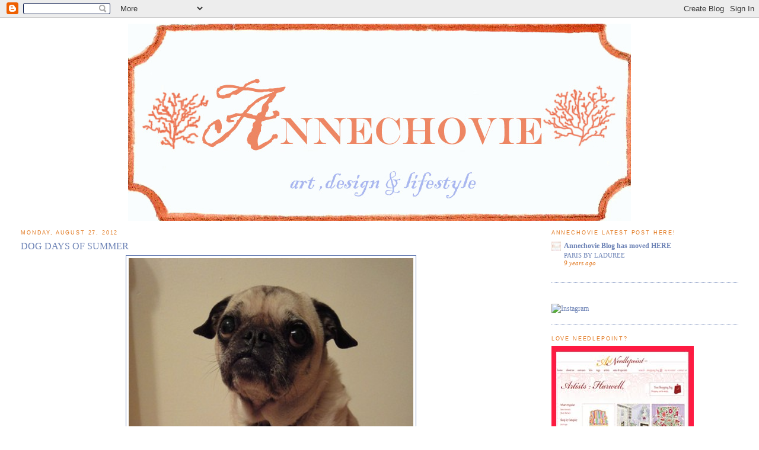

--- FILE ---
content_type: text/html; charset=UTF-8
request_url: https://annechovie.blogspot.com/2012/08/dog-days-of-summer.html
body_size: 20006
content:
<!DOCTYPE html>
<html xmlns='http://www.w3.org/1999/xhtml' xmlns:b='http://www.google.com/2005/gml/b' xmlns:data='http://www.google.com/2005/gml/data' xmlns:expr='http://www.google.com/2005/gml/expr'>
<head>
<link href='https://www.blogger.com/static/v1/widgets/2944754296-widget_css_bundle.css' rel='stylesheet' type='text/css'/>
<meta content='nVG1YmZfvACQ7OJPNp9//kQQjYERwDzO9L0h+zUPeLY=' name='verify-v1'/>
<meta content='text/html; charset=UTF-8' http-equiv='Content-Type'/>
<meta content='blogger' name='generator'/>
<link href='https://annechovie.blogspot.com/favicon.ico' rel='icon' type='image/x-icon'/>
<link href='http://annechovie.blogspot.com/2012/08/dog-days-of-summer.html' rel='canonical'/>
<link rel="alternate" type="application/atom+xml" title="Annechovie - Atom" href="https://annechovie.blogspot.com/feeds/posts/default" />
<link rel="alternate" type="application/rss+xml" title="Annechovie - RSS" href="https://annechovie.blogspot.com/feeds/posts/default?alt=rss" />
<link rel="service.post" type="application/atom+xml" title="Annechovie - Atom" href="https://www.blogger.com/feeds/8930235248679264616/posts/default" />

<link rel="alternate" type="application/atom+xml" title="Annechovie - Atom" href="https://annechovie.blogspot.com/feeds/3123262086679575014/comments/default" />
<!--Can't find substitution for tag [blog.ieCssRetrofitLinks]-->
<link href='https://blogger.googleusercontent.com/img/b/R29vZ2xl/AVvXsEgyYXGCHgzGU7S8WEboj6GdIyGX-zJ1EpFb1UFI1NO7-2OlhQVT5iLfR3jkF8RCVs7wiMRNKJMSBjK_MH7nDyjxZGAET_CD7-JJOu3q98btqAyEbKPhg0ji2mWfoJr7NM9yxirgRUnE-bx4/s640/228698487296904926_dnuKlBif_f.jpg' rel='image_src'/>
<meta content='http://annechovie.blogspot.com/2012/08/dog-days-of-summer.html' property='og:url'/>
<meta content='DOG DAYS OF SUMMER' property='og:title'/>
<meta content=' I&#39;ve been so busy painting and working on fulfilling orders and trying to &quot;batten down the hatches&quot; for Hurricane Isaac that I am slacking ...' property='og:description'/>
<meta content='https://blogger.googleusercontent.com/img/b/R29vZ2xl/AVvXsEgyYXGCHgzGU7S8WEboj6GdIyGX-zJ1EpFb1UFI1NO7-2OlhQVT5iLfR3jkF8RCVs7wiMRNKJMSBjK_MH7nDyjxZGAET_CD7-JJOu3q98btqAyEbKPhg0ji2mWfoJr7NM9yxirgRUnE-bx4/w1200-h630-p-k-no-nu/228698487296904926_dnuKlBif_f.jpg' property='og:image'/>
<title>Annechovie: DOG DAYS OF SUMMER</title>
<style id='page-skin-1' type='text/css'><!--
/*#
-----------------------------------------------
Blogger Template Style
Name:     Minima Stretch
Designer: Douglas Bowman / Darren Delaye
URL:      www.stopdesign.com
Date:     26 Feb 2004
----------------------------------------------- */
/* Variable definitions
====================
<Variable name="bgcolor" description="Page Background Color"
type="color" default="#fff">
<Variable name="textcolor" description="Text Color"
type="color" default="#333">
<Variable name="linkcolor" description="Link Color"
type="color" default="#58a">
<Variable name="pagetitlecolor" description="Blog Title Color"
type="color" default="#666">
<Variable name="descriptioncolor" description="Blog Description Color"
type="color" default="#999">
<Variable name="titlecolor" description="Post Title Color"
type="color" default="#c60">
<Variable name="bordercolor" description="Border Color"
type="color" default="#ccc">
<Variable name="sidebarcolor" description="Sidebar Title Color"
type="color" default="#999">
<Variable name="sidebartextcolor" description="Sidebar Text Color"
type="color" default="#666">
<Variable name="visitedlinkcolor" description="Visited Link Color"
type="color" default="#999">
<Variable name="bodyfont" description="Text Font"
type="font" default="normal normal 100% Georgia, Serif">
<Variable name="headerfont" description="Sidebar Title Font"
type="font"
default="normal normal 78% 'Trebuchet MS',Trebuchet,Arial,Verdana,Sans-serif">
<Variable name="pagetitlefont" description="Blog Title Font"
type="font"
default="normal normal 200% Georgia, Serif">
<Variable name="descriptionfont" description="Blog Description Font"
type="font"
default="normal normal 78% 'Trebuchet MS', Trebuchet, Arial, Verdana, Sans-serif">
<Variable name="postfooterfont" description="Post Footer Font"
type="font"
default="normal normal 78% 'Trebuchet MS', Trebuchet, Arial, Verdana, Sans-serif">
*/
/* Use this with templates/template-twocol.html */
body{
background:#ffffff;
margin:0;
color:#6C82B5;
font:x-small Georgia Serif;
font-size/* */:/**/small;
font-size: /**/small;
text-align: center;
}
a:link {
color:#6C82B5;
text-decoration:none;
}
a:visited {
color:#6C82B5;
text-decoration:none;
}
a:hover {
color:#6C82B5;
text-decoration:underline;
}
a img {
border-width:0;
}
<div id="fb-root"></div>
<script>(function(d, s, id) {
var js, fjs = d.getElementsByTagName(s)[0];
if (d.getElementById(id)) return;
js = d.createElement(s); js.id = id;
js.src = "//connect.facebook.net/en_US/all.js#xfbml=1";
fjs.parentNode.insertBefore(js, fjs);
}(document, 'script', 'facebook-jssdk'));</script>
/* Header
-----------------------------------------------
*/
#header-wrapper {
margin:0 2% 10px;
border: #6C82B5;
}
#header {
text-align: center;
color:#6C82B5;
}
#header-inner {
background-position: center;
margin-left: auto;
margin-right: auto;
}
#header h1 {
margin:5px 5px 0;
padding:15px 20px .25em;
line-height:1.2em;
text-transform:uppercase;
letter-spacing:.2em;
font: normal normal 180% Georgia, Serif;
}
#header a {
color:#6C82B5;
text-decoration:none;
}
#header a:hover {
color:#6C82B5;
}
#header .description {
margin:0 5px 5px;
padding:0 20px 15px;
text-transform:uppercase;
letter-spacing:.2em;
line-height: 1.4em;
font: normal normal 78% 'Trebuchet MS', Trebuchet, Arial, Verdana, Sans-serif;
color: #6C82B5;
}
#header img {
margin-left: auto;
margin-right: auto;
}
/* Outer-Wrapper
----------------------------------------------- */
#outer-wrapper {
margin:0;
padding:10px;
text-align:left;
font: normal normal 90% Georgia, Times, serif;
}
#main-wrapper {
margin-left: 2%;
width: 67%;
float: left;
display: inline;       /* fix for doubling margin in IE */
word-wrap: break-word; /* fix for long text breaking sidebar float in IE */
overflow: hidden;      /* fix for long non-text content breaking IE sidebar float */
}
#sidebar-wrapper {
margin-right: 2%;
width: 25%;
float: right;
display: inline;       /* fix for doubling margin in IE */
word-wrap: break-word; /* fix for long text breaking sidebar float in IE */
overflow: hidden;      /* fix for long non-text content breaking IE sidebar float */
}
/* Headings
----------------------------------------------- */
h2 {
margin:1.5em 0 .75em;
font:normal normal 78% Verdana, sans-serif;
line-height: 1.4em;
text-transform:uppercase;
letter-spacing:.2em;
color:#e1771e;
}
/* Posts
-----------------------------------------------
*/
h2.date-header {
margin:1.5em 0 .5em;
}
.post {
margin:.5em 0 1.5em;
border-bottom:1px dotted #6C82B5;
padding-bottom:1.5em;
}
.post h3 {
margin:.25em 0 0;
padding:0 0 4px;
font-size:140%;
font-weight:normal;
line-height:1.4em;
color:#6C82B5;
}
.post h3 a, .post h3 a:visited, .post h3 strong {
display:block;
text-decoration:none;
color:#6C82B5;
font-weight:normal;
}
.post h3 strong, .post h3 a:hover {
color:#6C82B5;
}
.post p {
margin:0 0 .75em;
line-height:1.6em;
}
.post-footer {
margin: .75em 0;
color:#e1771e;
text-transform:uppercase;
letter-spacing:.1em;
font: normal normal 70% Verdana, sans-serif;
line-height: 1.4em;
}
.comment-link {
margin-left:.6em;
}
.post img {
padding:4px;
border:1px solid #6C82B5;
}
.post blockquote {
margin:1em 20px;
}
.post blockquote p {
margin:.75em 0;
}
/* Comments
----------------------------------------------- */
#comments h4 {
margin:1em 0;
font-weight: bold;
line-height: 1.4em;
text-transform:uppercase;
letter-spacing:.2em;
color: #e1771e;
}
#comments-block {
margin:1em 0 1.5em;
line-height:1.6em;
}
#comments-block .comment-author {
margin:.5em 0;
}
#comments-block .comment-body {
margin:.25em 0 0;
}
#comments-block .comment-footer {
margin:-.25em 0 2em;
line-height: 1.4em;
text-transform:uppercase;
letter-spacing:.1em;
}
#comments-block .comment-body p {
margin:0 0 .75em;
}
.deleted-comment {
font-style:italic;
color:gray;
}
.feed-links {
clear: both;
line-height: 2.5em;
}
#blog-pager-newer-link {
float: left;
}
#blog-pager-older-link {
float: right;
}
#blog-pager {
text-align: center;
}
/* Sidebar Content
----------------------------------------------- */
.sidebar {
color: #e1771e;
line-height: 1.5em;
}
.sidebar ul {
list-style:none;
margin:0 0 0;
padding:0 0 0;
}
.sidebar li {
margin:0;
padding:0 0 .25em 15px;
text-indent:-15px;
line-height:1.5em;
}
.sidebar .widget, .main .widget {
border-bottom:1px dotted #6C82B5;
margin:0 0 1.5em;
padding:0 0 1.5em;
}
.main .Blog {
border-bottom-width: 0;
}
/* Profile
----------------------------------------------- */
.profile-img {
float: left;
margin: 0 5px 5px 0;
padding: 4px;
border: 1px solid #6C82B5;
}
.profile-data {
margin:0;
text-transform:uppercase;
letter-spacing:.1em;
font: normal normal 70% Verdana, sans-serif;
color: #e1771e;
font-weight: bold;
line-height: 1.6em;
}
.profile-datablock {
margin:.5em 0 .5em;
}
.profile-textblock {
margin: 0.5em 0;
line-height: 1.6em;
}
.profile-link {
font: normal normal 70% Verdana, sans-serif;
text-transform: uppercase;
letter-spacing: .1em;
}
/* Footer
----------------------------------------------- */
#footer {
width:660px;
clear:both;
margin:0 auto;
padding-top:15px;
line-height: 1.6em;
text-transform:uppercase;
letter-spacing:.1em;
text-align: center;
}
/** Page structure tweaks for layout editor wireframe */
body#layout #header {
margin-left: 0px;
margin-right: 0px;
}

--></style>
<link href='https://www.blogger.com/dyn-css/authorization.css?targetBlogID=8930235248679264616&amp;zx=d6d4afaa-2a28-416b-b8cf-5b26c0d99276' media='none' onload='if(media!=&#39;all&#39;)media=&#39;all&#39;' rel='stylesheet'/><noscript><link href='https://www.blogger.com/dyn-css/authorization.css?targetBlogID=8930235248679264616&amp;zx=d6d4afaa-2a28-416b-b8cf-5b26c0d99276' rel='stylesheet'/></noscript>
<meta name='google-adsense-platform-account' content='ca-host-pub-1556223355139109'/>
<meta name='google-adsense-platform-domain' content='blogspot.com'/>

</head>
<body>
<div class='navbar section' id='navbar'><div class='widget Navbar' data-version='1' id='Navbar1'><script type="text/javascript">
    function setAttributeOnload(object, attribute, val) {
      if(window.addEventListener) {
        window.addEventListener('load',
          function(){ object[attribute] = val; }, false);
      } else {
        window.attachEvent('onload', function(){ object[attribute] = val; });
      }
    }
  </script>
<div id="navbar-iframe-container"></div>
<script type="text/javascript" src="https://apis.google.com/js/platform.js"></script>
<script type="text/javascript">
      gapi.load("gapi.iframes:gapi.iframes.style.bubble", function() {
        if (gapi.iframes && gapi.iframes.getContext) {
          gapi.iframes.getContext().openChild({
              url: 'https://www.blogger.com/navbar/8930235248679264616?po\x3d3123262086679575014\x26origin\x3dhttps://annechovie.blogspot.com',
              where: document.getElementById("navbar-iframe-container"),
              id: "navbar-iframe"
          });
        }
      });
    </script><script type="text/javascript">
(function() {
var script = document.createElement('script');
script.type = 'text/javascript';
script.src = '//pagead2.googlesyndication.com/pagead/js/google_top_exp.js';
var head = document.getElementsByTagName('head')[0];
if (head) {
head.appendChild(script);
}})();
</script>
</div></div>
<div id='fb-root'></div>
<script>(function(d, s, id) {
  var js, fjs = d.getElementsByTagName(s)[0];
  if (d.getElementById(id)) return;
  js = d.createElement(s); js.id = id;
  js.src = "//connect.facebook.net/en_US/all.js#xfbml=1";
  fjs.parentNode.insertBefore(js, fjs);
}(document, 'script', 'facebook-jssdk'));</script>
<div id='outer-wrapper'><div id='wrap2'>
<!-- skip links for text browsers -->
<span id='skiplinks' style='display:none;'>
<a href='#main'>skip to main </a> |
      <a href='#sidebar'>skip to sidebar</a>
</span>
<div id='header-wrapper'>
<div class='header section' id='header'><div class='widget Header' data-version='1' id='Header1'>
<div id='header-inner'>
<a href='https://annechovie.blogspot.com/' style='display: block'>
<img alt="Annechovie" height="333px; " id="Header1_headerimg" src="//2.bp.blogspot.com/_u2VzhL3W95Y/Sh_5_U972nI/AAAAAAAADWc/MnSZwRFswtY/S1600-R/ex+banner+copy.jpg" style="display: block" width="848px; ">
</a>
</div>
</div></div>
</div>
<div id='content-wrapper'>
<div id='crosscol-wrapper' style='text-align:center'>
<div class='crosscol no-items section' id='crosscol'></div>
</div>
<div id='main-wrapper'>
<div class='main section' id='main'><div class='widget Blog' data-version='1' id='Blog1'>
<div class='blog-posts hfeed'>

          <div class="date-outer">
        
<h2 class='date-header'><span>Monday, August 27, 2012</span></h2>

          <div class="date-posts">
        
<div class='post-outer'>
<div class='post hentry'>
<a name='3123262086679575014'></a>
<h3 class='post-title entry-title'>
DOG DAYS OF SUMMER
</h3>
<div class='post-header'>
<div class='post-header-line-1'></div>
</div>
<div class='post-body entry-content' id='post-body-3123262086679575014'>
<div class="separator" style="clear: both; text-align: center;"><a href="https://blogger.googleusercontent.com/img/b/R29vZ2xl/AVvXsEgyYXGCHgzGU7S8WEboj6GdIyGX-zJ1EpFb1UFI1NO7-2OlhQVT5iLfR3jkF8RCVs7wiMRNKJMSBjK_MH7nDyjxZGAET_CD7-JJOu3q98btqAyEbKPhg0ji2mWfoJr7NM9yxirgRUnE-bx4/s1600/228698487296904926_dnuKlBif_f.jpg" imageanchor="1" style="margin-left: 1em; margin-right: 1em;"><img border="0" height="640" src="https://blogger.googleusercontent.com/img/b/R29vZ2xl/AVvXsEgyYXGCHgzGU7S8WEboj6GdIyGX-zJ1EpFb1UFI1NO7-2OlhQVT5iLfR3jkF8RCVs7wiMRNKJMSBjK_MH7nDyjxZGAET_CD7-JJOu3q98btqAyEbKPhg0ji2mWfoJr7NM9yxirgRUnE-bx4/s640/228698487296904926_dnuKlBif_f.jpg" width="480" /></a></div><div class="separator" style="clear: both; text-align: center;"><br />
</div><div class="separator" style="clear: both; text-align: center;">I've been so busy painting and working on fulfilling orders and trying to "batten down the hatches" for Hurricane Isaac that I am slacking off on any heavy-duty posting today. &nbsp;If I haven't blown away and still have power, I will be back Wednesday. This time of year in Florida, when everyone else is in the Country is buying Fall clothes and heading back to life as usual, we still have several months of a prolonged Summer-ish season. We experience the hottest part of the year and Hurricane season. We stock up on batteries, bottled water, candles and non-perishables just in case we happen to get hit.&nbsp;</div><div class="separator" style="clear: both; text-align: center;">Thankfully, it's been a long time since my area has been seriously hit, but we are bound to have some heavy rains for a few days while the system goes through.</div><div class="separator" style="clear: both; text-align: center;">I hope this anonymous photo I found brings a smile to your face and that your week is staring out well!&nbsp;</div><div class="separator" style="clear: both; text-align: center;">I can't believe August just has JUST a few more days left in it, can you?</div>
<div style='clear: both;'></div>
</div>
<div class='post-footer'>
<div class='post-footer-line post-footer-line-1'><span class='post-author vcard'>
Posted by
<span class='fn'>annechovie</span>
</span>
<span class='post-timestamp'>
at
<a class='timestamp-link' href='https://annechovie.blogspot.com/2012/08/dog-days-of-summer.html' rel='bookmark' title='permanent link'><abbr class='published' title='2012-08-27T00:00:00-04:00'>12:00&#8239;AM</abbr></a>
</span>
<span class='post-comment-link'>
</span>
<span class='post-icons'>
<span class='item-action'>
<a href='https://www.blogger.com/email-post/8930235248679264616/3123262086679575014' title='Email Post'>
<img alt="" class="icon-action" height="13" src="//img1.blogblog.com/img/icon18_email.gif" width="18">
</a>
</span>
<span class='item-control blog-admin pid-1697369310'>
<a href='https://www.blogger.com/post-edit.g?blogID=8930235248679264616&postID=3123262086679575014&from=pencil' title='Edit Post'>
<img alt='' class='icon-action' height='18' src='https://resources.blogblog.com/img/icon18_edit_allbkg.gif' width='18'/>
</a>
</span>
</span>
<div class='post-share-buttons goog-inline-block'>
<a class='goog-inline-block share-button sb-email' href='https://www.blogger.com/share-post.g?blogID=8930235248679264616&postID=3123262086679575014&target=email' target='_blank' title='Email This'><span class='share-button-link-text'>Email This</span></a><a class='goog-inline-block share-button sb-blog' href='https://www.blogger.com/share-post.g?blogID=8930235248679264616&postID=3123262086679575014&target=blog' onclick='window.open(this.href, "_blank", "height=270,width=475"); return false;' target='_blank' title='BlogThis!'><span class='share-button-link-text'>BlogThis!</span></a><a class='goog-inline-block share-button sb-twitter' href='https://www.blogger.com/share-post.g?blogID=8930235248679264616&postID=3123262086679575014&target=twitter' target='_blank' title='Share to X'><span class='share-button-link-text'>Share to X</span></a><a class='goog-inline-block share-button sb-facebook' href='https://www.blogger.com/share-post.g?blogID=8930235248679264616&postID=3123262086679575014&target=facebook' onclick='window.open(this.href, "_blank", "height=430,width=640"); return false;' target='_blank' title='Share to Facebook'><span class='share-button-link-text'>Share to Facebook</span></a><a class='goog-inline-block share-button sb-pinterest' href='https://www.blogger.com/share-post.g?blogID=8930235248679264616&postID=3123262086679575014&target=pinterest' target='_blank' title='Share to Pinterest'><span class='share-button-link-text'>Share to Pinterest</span></a>
</div>
</div>
<div class='post-footer-line post-footer-line-2'><span class='post-labels'>
</span>
</div>
<div class='post-footer-line post-footer-line-3'></div>
</div>
</div>
<div class='comments' id='comments'>
<a name='comments'></a>
<h4>10 comments:</h4>
<div id='Blog1_comments-block-wrapper'>
<dl class='avatar-comment-indent' id='comments-block'>
<dt class='comment-author ' id='c2615937688061007801'>
<a name='c2615937688061007801'></a>
<div class="avatar-image-container vcard"><span dir="ltr"><a href="https://www.blogger.com/profile/03527745630303158002" target="" rel="nofollow" onclick="" class="avatar-hovercard" id="av-2615937688061007801-03527745630303158002"><img src="https://resources.blogblog.com/img/blank.gif" width="35" height="35" class="delayLoad" style="display: none;" longdesc="//blogger.googleusercontent.com/img/b/R29vZ2xl/AVvXsEjiw7CH-kAv3BmqSXPykt-_30chzki_QkP0shlt2lMvq06ferjy6ghGqj5qcLHqtmDIRg0qnceYsHt74paB-U3_tdnFU39U16NXqrBVWaqlpVEWtjWtsbbflSlJibuuag/s45-c/DSC_0375pve.jpg" alt="" title="pve design">

<noscript><img src="//blogger.googleusercontent.com/img/b/R29vZ2xl/AVvXsEjiw7CH-kAv3BmqSXPykt-_30chzki_QkP0shlt2lMvq06ferjy6ghGqj5qcLHqtmDIRg0qnceYsHt74paB-U3_tdnFU39U16NXqrBVWaqlpVEWtjWtsbbflSlJibuuag/s45-c/DSC_0375pve.jpg" width="35" height="35" class="photo" alt=""></noscript></a></span></div>
<a href='https://www.blogger.com/profile/03527745630303158002' rel='nofollow'>pve design</a>
said...
</dt>
<dd class='comment-body' id='Blog1_cmt-2615937688061007801'>
<p>
Hope it all blows over Anne, I hate to think about you and all your art blowing about....love that image.<br />Batten down those hatches and if you must evacuate, do.  We stayed at no.2 meeting street Inn in Charleston during Hurricane Hugo - 1989 and that was crazy.  I still blame that on my dear husband....he loves adventure.<br />pve
</p>
</dd>
<dd class='comment-footer'>
<span class='comment-timestamp'>
<a href='https://annechovie.blogspot.com/2012/08/dog-days-of-summer.html?showComment=1346061850655#c2615937688061007801' title='comment permalink'>
August 27, 2012 at 6:04&#8239;AM
</a>
<span class='item-control blog-admin pid-321267110'>
<a class='comment-delete' href='https://www.blogger.com/comment/delete/8930235248679264616/2615937688061007801' title='Delete Comment'>
<img src='https://resources.blogblog.com/img/icon_delete13.gif'/>
</a>
</span>
</span>
</dd>
<dt class='comment-author ' id='c5817687090304971622'>
<a name='c5817687090304971622'></a>
<div class="avatar-image-container vcard"><span dir="ltr"><a href="https://www.blogger.com/profile/05615149112130152767" target="" rel="nofollow" onclick="" class="avatar-hovercard" id="av-5817687090304971622-05615149112130152767"><img src="https://resources.blogblog.com/img/blank.gif" width="35" height="35" class="delayLoad" style="display: none;" longdesc="//blogger.googleusercontent.com/img/b/R29vZ2xl/AVvXsEgmSyJKptiPYocQZiZxioxu80HHVXLuPlPW02WBBm2hOfPm4sSXMVnhby5uhGwrTW6vjPBe-9rMgmwrjou7uusJ_0VpKPkGQBUo7bWjbZ2b9u6EAOdNOM6ahH0COjev2g/s45-c/Photo+Feb+09%2C+5+01+00+PM.jpg" alt="" title="Christy">

<noscript><img src="//blogger.googleusercontent.com/img/b/R29vZ2xl/AVvXsEgmSyJKptiPYocQZiZxioxu80HHVXLuPlPW02WBBm2hOfPm4sSXMVnhby5uhGwrTW6vjPBe-9rMgmwrjou7uusJ_0VpKPkGQBUo7bWjbZ2b9u6EAOdNOM6ahH0COjev2g/s45-c/Photo+Feb+09%2C+5+01+00+PM.jpg" width="35" height="35" class="photo" alt=""></noscript></a></span></div>
<a href='https://www.blogger.com/profile/05615149112130152767' rel='nofollow'>Christy</a>
said...
</dt>
<dd class='comment-body' id='Blog1_cmt-5817687090304971622'>
<p>
No, I totally can&#39;t! Fiona turns FOUR tomorrow! School resumes next week! As usual, the summer FLEW by! Hope you stay safe down there Anne!!! xo
</p>
</dd>
<dd class='comment-footer'>
<span class='comment-timestamp'>
<a href='https://annechovie.blogspot.com/2012/08/dog-days-of-summer.html?showComment=1346065055603#c5817687090304971622' title='comment permalink'>
August 27, 2012 at 6:57&#8239;AM
</a>
<span class='item-control blog-admin pid-375424201'>
<a class='comment-delete' href='https://www.blogger.com/comment/delete/8930235248679264616/5817687090304971622' title='Delete Comment'>
<img src='https://resources.blogblog.com/img/icon_delete13.gif'/>
</a>
</span>
</span>
</dd>
<dt class='comment-author ' id='c2526665814466141569'>
<a name='c2526665814466141569'></a>
<div class="avatar-image-container vcard"><span dir="ltr"><a href="https://www.blogger.com/profile/05089653023972180206" target="" rel="nofollow" onclick="" class="avatar-hovercard" id="av-2526665814466141569-05089653023972180206"><img src="https://resources.blogblog.com/img/blank.gif" width="35" height="35" class="delayLoad" style="display: none;" longdesc="//blogger.googleusercontent.com/img/b/R29vZ2xl/AVvXsEjK7_krrmLBB2z6b5gXCnm9NodhBvusBbg7XR8CSeOfgevfs_Q0aJoOaYDnRqklosBMimC0H2WoyOwP02WQvZUWtVZGB5DWu61PJav5KeiAp6sVkm7ZLkvAbmEqwqXTETQ/s45-c-r/3.jpg" alt="" title="Ren&eacute;e Finberg">

<noscript><img src="//blogger.googleusercontent.com/img/b/R29vZ2xl/AVvXsEjK7_krrmLBB2z6b5gXCnm9NodhBvusBbg7XR8CSeOfgevfs_Q0aJoOaYDnRqklosBMimC0H2WoyOwP02WQvZUWtVZGB5DWu61PJav5KeiAp6sVkm7ZLkvAbmEqwqXTETQ/s45-c-r/3.jpg" width="35" height="35" class="photo" alt=""></noscript></a></span></div>
<a href='https://www.blogger.com/profile/05089653023972180206' rel='nofollow'>Renée Finberg</a>
said...
</dt>
<dd class='comment-body' id='Blog1_cmt-2526665814466141569'>
<p>
oh my gd!!!!<br /><br />i love this!!!<br /><br />hope you are doing well.<br />it is windy and rainy here <br />but that&#39;s it.<br /><br />hugs 
</p>
</dd>
<dd class='comment-footer'>
<span class='comment-timestamp'>
<a href='https://annechovie.blogspot.com/2012/08/dog-days-of-summer.html?showComment=1346080546328#c2526665814466141569' title='comment permalink'>
August 27, 2012 at 11:15&#8239;AM
</a>
<span class='item-control blog-admin pid-948171858'>
<a class='comment-delete' href='https://www.blogger.com/comment/delete/8930235248679264616/2526665814466141569' title='Delete Comment'>
<img src='https://resources.blogblog.com/img/icon_delete13.gif'/>
</a>
</span>
</span>
</dd>
<dt class='comment-author ' id='c5823436033272945357'>
<a name='c5823436033272945357'></a>
<div class="avatar-image-container vcard"><span dir="ltr"><a href="https://www.blogger.com/profile/08261467265044347736" target="" rel="nofollow" onclick="" class="avatar-hovercard" id="av-5823436033272945357-08261467265044347736"><img src="https://resources.blogblog.com/img/blank.gif" width="35" height="35" class="delayLoad" style="display: none;" longdesc="//blogger.googleusercontent.com/img/b/R29vZ2xl/AVvXsEgpkUCfLDoc21sKd1s-rqBRqNV1wZrnRwhXavb3CaSP0e_98cnQngt8VDTiJKhMweiOJSIpMTgJS2USEda64nWTBfMavadjNL7Da7xipJBGkmGbIuKxgmWC6Wy6txzdZA/s45-c/gussy-1.jpg" alt="" title="MrsLittleJeans">

<noscript><img src="//blogger.googleusercontent.com/img/b/R29vZ2xl/AVvXsEgpkUCfLDoc21sKd1s-rqBRqNV1wZrnRwhXavb3CaSP0e_98cnQngt8VDTiJKhMweiOJSIpMTgJS2USEda64nWTBfMavadjNL7Da7xipJBGkmGbIuKxgmWC6Wy6txzdZA/s45-c/gussy-1.jpg" width="35" height="35" class="photo" alt=""></noscript></a></span></div>
<a href='https://www.blogger.com/profile/08261467265044347736' rel='nofollow'>MrsLittleJeans</a>
said...
</dt>
<dd class='comment-body' id='Blog1_cmt-5823436033272945357'>
<p>
I hope all goes well...I love this dude...xx
</p>
</dd>
<dd class='comment-footer'>
<span class='comment-timestamp'>
<a href='https://annechovie.blogspot.com/2012/08/dog-days-of-summer.html?showComment=1346083037171#c5823436033272945357' title='comment permalink'>
August 27, 2012 at 11:57&#8239;AM
</a>
<span class='item-control blog-admin pid-951530715'>
<a class='comment-delete' href='https://www.blogger.com/comment/delete/8930235248679264616/5823436033272945357' title='Delete Comment'>
<img src='https://resources.blogblog.com/img/icon_delete13.gif'/>
</a>
</span>
</span>
</dd>
<dt class='comment-author ' id='c708908005439007415'>
<a name='c708908005439007415'></a>
<div class="avatar-image-container avatar-stock"><span dir="ltr"><img src="//resources.blogblog.com/img/blank.gif" width="35" height="35" alt="" title="Anonymous">

</span></div>
Anonymous
said...
</dt>
<dd class='comment-body' id='Blog1_cmt-708908005439007415'>
<p>
AWWWW so cute doggy:)<br /><br />Your blog is so lovely..Do you want to do a Guest inspiration post on my blog??? it would be fun. Just send some cute pics and text to....<br /><br />http://inredningsvis.se/guest-inspiration/  and I fix the rest:)<br /><br />have a great week dear<br /><br />LOVE Maria at inredningsvis.se<br />(sweden)
</p>
</dd>
<dd class='comment-footer'>
<span class='comment-timestamp'>
<a href='https://annechovie.blogspot.com/2012/08/dog-days-of-summer.html?showComment=1346085693088#c708908005439007415' title='comment permalink'>
August 27, 2012 at 12:41&#8239;PM
</a>
<span class='item-control blog-admin pid-1209638221'>
<a class='comment-delete' href='https://www.blogger.com/comment/delete/8930235248679264616/708908005439007415' title='Delete Comment'>
<img src='https://resources.blogblog.com/img/icon_delete13.gif'/>
</a>
</span>
</span>
</dd>
<dt class='comment-author ' id='c1054164098507170539'>
<a name='c1054164098507170539'></a>
<div class="avatar-image-container vcard"><span dir="ltr"><a href="https://www.blogger.com/profile/01323179660350775214" target="" rel="nofollow" onclick="" class="avatar-hovercard" id="av-1054164098507170539-01323179660350775214"><img src="https://resources.blogblog.com/img/blank.gif" width="35" height="35" class="delayLoad" style="display: none;" longdesc="//blogger.googleusercontent.com/img/b/R29vZ2xl/AVvXsEjW4MJ2nK8ez5ZBpZk2OAOStb9jm_bU1EsFX-OIW04rqQxmzQ0WKAfCEP159rfJMYiIfKNsNw3v6zOSPQJ5eqTX35eiYMxRXHiLOuaStxBG-KBcrwc5NCC3fLVkBZJoUyE/s45-c/29ea18bba151b11a6c42d637cb8f36d6.png" alt="" title="Holly Phillips @ The English Room">

<noscript><img src="//blogger.googleusercontent.com/img/b/R29vZ2xl/AVvXsEjW4MJ2nK8ez5ZBpZk2OAOStb9jm_bU1EsFX-OIW04rqQxmzQ0WKAfCEP159rfJMYiIfKNsNw3v6zOSPQJ5eqTX35eiYMxRXHiLOuaStxBG-KBcrwc5NCC3fLVkBZJoUyE/s45-c/29ea18bba151b11a6c42d637cb8f36d6.png" width="35" height="35" class="photo" alt=""></noscript></a></span></div>
<a href='https://www.blogger.com/profile/01323179660350775214' rel='nofollow'>Holly Phillips @ The English Room</a>
said...
</dt>
<dd class='comment-body' id='Blog1_cmt-1054164098507170539'>
<p>
Wow!  Cutest pug ever!  hope you stay safe.<br />xoxo<br />Holly
</p>
</dd>
<dd class='comment-footer'>
<span class='comment-timestamp'>
<a href='https://annechovie.blogspot.com/2012/08/dog-days-of-summer.html?showComment=1346114988516#c1054164098507170539' title='comment permalink'>
August 27, 2012 at 8:49&#8239;PM
</a>
<span class='item-control blog-admin pid-1893087490'>
<a class='comment-delete' href='https://www.blogger.com/comment/delete/8930235248679264616/1054164098507170539' title='Delete Comment'>
<img src='https://resources.blogblog.com/img/icon_delete13.gif'/>
</a>
</span>
</span>
</dd>
<dt class='comment-author ' id='c3864175909281601867'>
<a name='c3864175909281601867'></a>
<div class="avatar-image-container avatar-stock"><span dir="ltr"><a href="https://www.blogger.com/profile/08972970226191505995" target="" rel="nofollow" onclick="" class="avatar-hovercard" id="av-3864175909281601867-08972970226191505995"><img src="//www.blogger.com/img/blogger_logo_round_35.png" width="35" height="35" alt="" title="Unknown">

</a></span></div>
<a href='https://www.blogger.com/profile/08972970226191505995' rel='nofollow'>Unknown</a>
said...
</dt>
<dd class='comment-body' id='Blog1_cmt-3864175909281601867'>
<p>
Hi Anne, only just saw your post and hope you are ok and that the storm hasn&#39;t hit you! <br />Sweet pic!<br />Love from London
</p>
</dd>
<dd class='comment-footer'>
<span class='comment-timestamp'>
<a href='https://annechovie.blogspot.com/2012/08/dog-days-of-summer.html?showComment=1346149426682#c3864175909281601867' title='comment permalink'>
August 28, 2012 at 6:23&#8239;AM
</a>
<span class='item-control blog-admin pid-1320899764'>
<a class='comment-delete' href='https://www.blogger.com/comment/delete/8930235248679264616/3864175909281601867' title='Delete Comment'>
<img src='https://resources.blogblog.com/img/icon_delete13.gif'/>
</a>
</span>
</span>
</dd>
<dt class='comment-author ' id='c6401268344401956927'>
<a name='c6401268344401956927'></a>
<div class="avatar-image-container vcard"><span dir="ltr"><a href="https://www.blogger.com/profile/04303353442609842973" target="" rel="nofollow" onclick="" class="avatar-hovercard" id="av-6401268344401956927-04303353442609842973"><img src="https://resources.blogblog.com/img/blank.gif" width="35" height="35" class="delayLoad" style="display: none;" longdesc="//blogger.googleusercontent.com/img/b/R29vZ2xl/AVvXsEgZG65Snp-twOeXj0WB1k4UT8LS4MgsnP_fLLEFCkyK6-NOY2nCf6vGmeg_A0hi-kr6Eb7_XhveRjGlAQaLDYyZQiUvvNqbe70Zn15kxtMgvpB84upjz-Sd5PiJ9Wptl5w/s45-c/*" alt="" title="Katherine">

<noscript><img src="//blogger.googleusercontent.com/img/b/R29vZ2xl/AVvXsEgZG65Snp-twOeXj0WB1k4UT8LS4MgsnP_fLLEFCkyK6-NOY2nCf6vGmeg_A0hi-kr6Eb7_XhveRjGlAQaLDYyZQiUvvNqbe70Zn15kxtMgvpB84upjz-Sd5PiJ9Wptl5w/s45-c/*" width="35" height="35" class="photo" alt=""></noscript></a></span></div>
<a href='https://www.blogger.com/profile/04303353442609842973' rel='nofollow'>Katherine</a>
said...
</dt>
<dd class='comment-body' id='Blog1_cmt-6401268344401956927'>
<p>
yaw! such a cute little pug! i hate when i get so busy and hurricane season comes - it flooded here last year really bad!<br /><br />&lt;3 katherine<br><a href="http://www.ofcorgisandcocktails.com" rel="nofollow">of corgis and cocktails</a>
</p>
</dd>
<dd class='comment-footer'>
<span class='comment-timestamp'>
<a href='https://annechovie.blogspot.com/2012/08/dog-days-of-summer.html?showComment=1346161114289#c6401268344401956927' title='comment permalink'>
August 28, 2012 at 9:38&#8239;AM
</a>
<span class='item-control blog-admin pid-463404847'>
<a class='comment-delete' href='https://www.blogger.com/comment/delete/8930235248679264616/6401268344401956927' title='Delete Comment'>
<img src='https://resources.blogblog.com/img/icon_delete13.gif'/>
</a>
</span>
</span>
</dd>
<dt class='comment-author ' id='c750106650414967328'>
<a name='c750106650414967328'></a>
<div class="avatar-image-container vcard"><span dir="ltr"><a href="https://www.blogger.com/profile/08146636930422813304" target="" rel="nofollow" onclick="" class="avatar-hovercard" id="av-750106650414967328-08146636930422813304"><img src="https://resources.blogblog.com/img/blank.gif" width="35" height="35" class="delayLoad" style="display: none;" longdesc="//blogger.googleusercontent.com/img/b/R29vZ2xl/AVvXsEhBhHZez9xrYckadHEcROGs7-0WUs-ldDgPKW0ylrdblsQATfqsmDDKtPh-czxXdA6ANFMrD6RejFDW4as1mevYDndlBbcql00yc2ohKvcHr6kmpW4HyuX79YMNhaicTzA/s45-c/favicon.jpg" alt="" title="Santi">

<noscript><img src="//blogger.googleusercontent.com/img/b/R29vZ2xl/AVvXsEhBhHZez9xrYckadHEcROGs7-0WUs-ldDgPKW0ylrdblsQATfqsmDDKtPh-czxXdA6ANFMrD6RejFDW4as1mevYDndlBbcql00yc2ohKvcHr6kmpW4HyuX79YMNhaicTzA/s45-c/favicon.jpg" width="35" height="35" class="photo" alt=""></noscript></a></span></div>
<a href='https://www.blogger.com/profile/08146636930422813304' rel='nofollow'>Santi</a>
said...
</dt>
<dd class='comment-body' id='Blog1_cmt-750106650414967328'>
<p>
sweet photo!
</p>
</dd>
<dd class='comment-footer'>
<span class='comment-timestamp'>
<a href='https://annechovie.blogspot.com/2012/08/dog-days-of-summer.html?showComment=1346173106709#c750106650414967328' title='comment permalink'>
August 28, 2012 at 12:58&#8239;PM
</a>
<span class='item-control blog-admin pid-2137902154'>
<a class='comment-delete' href='https://www.blogger.com/comment/delete/8930235248679264616/750106650414967328' title='Delete Comment'>
<img src='https://resources.blogblog.com/img/icon_delete13.gif'/>
</a>
</span>
</span>
</dd>
<dt class='comment-author ' id='c4140858656145887793'>
<a name='c4140858656145887793'></a>
<div class="avatar-image-container vcard"><span dir="ltr"><a href="https://www.blogger.com/profile/13988363219574345862" target="" rel="nofollow" onclick="" class="avatar-hovercard" id="av-4140858656145887793-13988363219574345862"><img src="https://resources.blogblog.com/img/blank.gif" width="35" height="35" class="delayLoad" style="display: none;" longdesc="//blogger.googleusercontent.com/img/b/R29vZ2xl/AVvXsEipIgRdfXR8n550nAWYgnrPEiJjvz7R9rEh3xoC8R3AHGKRZLyxwWN7O_47yR3tTSv_P8UkwnANOZvijC-PjTfrclOY9X_mfWFNre6-yA39NEuOF1lBIKYbe3aBhL2fXzE/s45-c/Amy+BIG.jpg" alt="" title="Amy Vermillion Interiors">

<noscript><img src="//blogger.googleusercontent.com/img/b/R29vZ2xl/AVvXsEipIgRdfXR8n550nAWYgnrPEiJjvz7R9rEh3xoC8R3AHGKRZLyxwWN7O_47yR3tTSv_P8UkwnANOZvijC-PjTfrclOY9X_mfWFNre6-yA39NEuOF1lBIKYbe3aBhL2fXzE/s45-c/Amy+BIG.jpg" width="35" height="35" class="photo" alt=""></noscript></a></span></div>
<a href='https://www.blogger.com/profile/13988363219574345862' rel='nofollow'>Amy Vermillion Interiors</a>
said...
</dt>
<dd class='comment-body' id='Blog1_cmt-4140858656145887793'>
<p>
This is one of the best pictures I have EVER seen!<br /><br />Love this&#8230;I want to give him a hug.<br /><br />Hope all is well and you fared okay with Issac.<br /><br />Hugs,<br />Amy
</p>
</dd>
<dd class='comment-footer'>
<span class='comment-timestamp'>
<a href='https://annechovie.blogspot.com/2012/08/dog-days-of-summer.html?showComment=1346265355864#c4140858656145887793' title='comment permalink'>
August 29, 2012 at 2:35&#8239;PM
</a>
<span class='item-control blog-admin pid-670983312'>
<a class='comment-delete' href='https://www.blogger.com/comment/delete/8930235248679264616/4140858656145887793' title='Delete Comment'>
<img src='https://resources.blogblog.com/img/icon_delete13.gif'/>
</a>
</span>
</span>
</dd>
</dl>
</div>
<p class='comment-footer'>
<a href='https://www.blogger.com/comment/fullpage/post/8930235248679264616/3123262086679575014' onclick='javascript:window.open(this.href, "bloggerPopup", "toolbar=0,location=0,statusbar=1,menubar=0,scrollbars=yes,width=640,height=500"); return false;'>Post a Comment</a>
</p>
</div>
</div>

        </div></div>
      
</div>
<div class='blog-pager' id='blog-pager'>
<span id='blog-pager-newer-link'>
<a class='blog-pager-newer-link' href='https://annechovie.blogspot.com/2012/08/the-latest-for-fall-from-kayce-hughes.html' id='Blog1_blog-pager-newer-link' title='Newer Post'>Newer Post</a>
</span>
<span id='blog-pager-older-link'>
<a class='blog-pager-older-link' href='https://annechovie.blogspot.com/2012/08/study-abroad.html' id='Blog1_blog-pager-older-link' title='Older Post'>Older Post</a>
</span>
<a class='home-link' href='https://annechovie.blogspot.com/'>Home</a>
</div>
<div class='clear'></div>
<div class='post-feeds'>
<div class='feed-links'>
Subscribe to:
<a class='feed-link' href='https://annechovie.blogspot.com/feeds/3123262086679575014/comments/default' target='_blank' type='application/atom+xml'>Post Comments (Atom)</a>
</div>
</div>
</div></div>
</div>
<div id='sidebar-wrapper'>
<div class='sidebar section' id='sidebar'><div class='widget BlogList' data-version='1' id='BlogList1'>
<h2 class='title'>Annechovie Latest Post HERE!</h2>
<div class='widget-content'>
<div class='blog-list-container' id='BlogList1_container'>
<ul id='BlogList1_blogs'>
<li style='display: block;'>
<div class='blog-icon'>
<img data-lateloadsrc='https://lh3.googleusercontent.com/blogger_img_proxy/AEn0k_sR5c9IOj3niHP856F5Dgbp0doG2_PXh9c7xWwhuQX9WC_Wot6r1kXxVPkRnNWCKPGZxUGZPPfk_nVJ2b61EmBMxhy4s8sc0RDO=s16-w16-h16' height='16' width='16'/>
</div>
<div class='blog-content'>
<div class='blog-title'>
<a href='https://www.annechovie.com/annechovieblog/' target='_blank'>
Annechovie Blog has moved HERE</a>
</div>
<div class='item-content'>
<span class='item-title'>
<a href='https://www.annechovie.com/annechovieblog/2016/12/7/paris-by-laduree' target='_blank'>
PARIS BY LADUREE
</a>
</span>
<div class='item-time'>
9 years ago
</div>
</div>
</div>
<div style='clear: both;'></div>
</li>
</ul>
<div class='clear'></div>
</div>
</div>
</div><div class='widget HTML' data-version='1' id='HTML11'>
<div class='widget-content'>
<style></style><br /><a class="ig-b- ig-b-v-24" href="http://instagram.com/annechovieart?ref=badge"><img alt="Instagram" src="https://badges.instagram.com/static/images/ig-badge-view-24.png" / /></a>
</div>
<div class='clear'></div>
</div><div class='widget Image' data-version='1' id='Image16'>
<h2>LOVE NEEDLEPOINT?</h2>
<div class='widget-content'>
<a href='http://www.artneedlepoint.com/_catalog_59826/Harwell%2c_Anne'>
<img alt='LOVE NEEDLEPOINT?' height='240' id='Image16_img' src='https://blogger.googleusercontent.com/img/b/R29vZ2xl/AVvXsEhYf-FVxh6py4XWhrIqinCJzaCaNA4t4WQB1SYG5VXm2o5Gmyj1B-FOH3ltGPLN8zEgb7EC1Tg-YtUV-RoKPWqMzg6rzH_mv7dvb0CSWe-x2y2y6msvW9LXjtun6We1IY68Doz1xjZrD7vb/s1600/Artneedle+ad.jpg' width='240'/>
</a>
<br/>
<span class='caption'>BUY MY NEEDLEPOINT KITS HERE</span>
</div>
<div class='clear'></div>
</div><div class='widget Image' data-version='1' id='Image4'>
<h2>INTERESTED IN A CUSTOM PORTRAIT OF YOUR HOME, PET OR FAVORITE THINGS?</h2>
<div class='widget-content'>
<img alt='INTERESTED IN A CUSTOM PORTRAIT OF YOUR HOME, PET OR FAVORITE THINGS?' height='449' id='Image4_img' src='//1.bp.blogspot.com/_u2VzhL3W95Y/Sb8LaDzLNqI/AAAAAAAADFo/UcG84TCQ64k/S1600-R/busch+commission+small.jpg' width='300'/>
<br/>
<span class='caption'>CONTACT ME AT: anneharwell@hotmail.com</span>
</div>
<div class='clear'></div>
</div><div class='widget Image' data-version='1' id='Image17'>
<h2>"IT'S COMPLICATED"</h2>
<div class='widget-content'>
<a href='http://www.etsy.com/listing/48550482/orange-chair-silhouette-collage-print'>
<img alt='"IT&#39;S COMPLICATED"' height='114' id='Image17_img' src='//2.bp.blogspot.com/_u2VzhL3W95Y/S0-HnYTvcBI/AAAAAAAAD7s/LXRMp7VS7rI/S187/Its-Complicated+2.jpg' width='187'/>
</a>
<br/>
<span class='caption'>my work featured on set</span>
</div>
<div class='clear'></div>
</div><div class='widget HTML' data-version='1' id='HTML7'>
<h2 class='title'>FACEBOOK</h2>
<div class='widget-content'>
<div class="fb-like" data-href="http://annechovie.blogspot.com/" data-send="false" data-width="450" data-show-faces="true" data-font="verdana"></div>
</div>
<div class='clear'></div>
</div><div class='widget Image' data-version='1' id='Image2'>
<h2>ANNECHOVIE IN THE PRESS</h2>
<div class='widget-content'>
<a href='http://www.dailycandy.com/atlanta/article/36741/Go+Fish?utm_source=dailycandyatl&utm_medium=rss'>
<img alt='ANNECHOVIE IN THE PRESS' height='39' id='Image2_img' src='https://blogger.googleusercontent.com/img/b/R29vZ2xl/AVvXsEiO2DQGqs1XxaXYJ5qejv9o3nWEGWeLZoYaXAPpcApTuE12Sb4UPYwsZKGRn_pc9_px3JcznsCUCxfi8HVigYewSi6gJVqb6HON0MrCgBssR0UMKq44J6AUCUi_1-rVBJHR_OgWdluNDbUB/s187/logo-regular.bmp' width='150'/>
</a>
<br/>
</div>
<div class='clear'></div>
</div><div class='widget Image' data-version='1' id='Image24'>
<h2>ANNECHOVIE IN HGTV MAGAZINE</h2>
<div class='widget-content'>
<img alt='ANNECHOVIE IN HGTV MAGAZINE' height='249' id='Image24_img' src='https://blogger.googleusercontent.com/img/b/R29vZ2xl/AVvXsEgs7xg2UfWGkCBO8IS6i632GGBjGI9gkEbopTq8NQHEXX49W5sKagt0pU1P9BPBbA5mlLbQLugjB1ycV3D9udDV6JNRuZe62S0SlJ1-kgmZ8RGkVv-a80VA5QRAPDzO4VhKpE6M6En09rPS/s1600/RX-HGMAG018_March-2014-Cover-3x4_al.jpg' width='187'/>
<br/>
</div>
<div class='clear'></div>
</div><div class='widget Image' data-version='1' id='Image13'>
<h2>AUSTRALIAN VOGUE LIVING</h2>
<div class='widget-content'>
<img alt='AUSTRALIAN VOGUE LIVING' height='187' id='Image13_img' src='//3.bp.blogspot.com/_u2VzhL3W95Y/SxMYq_WSD9I/AAAAAAAAD1w/74h8PVZXGRE/S187/vogue-compressed+-+5.jpg' width='138'/>
<br/>
</div>
<div class='clear'></div>
</div><div class='widget Image' data-version='1' id='Image10'>
<h2>HOUSE BEAUTIFUL</h2>
<div class='widget-content'>
<a href='http://www.housebeautiful.com/shopping/best/best-gifts-under-25-page-2'>
<img alt='HOUSE BEAUTIFUL' height='141' id='Image10_img' src='//1.bp.blogspot.com/_u2VzhL3W95Y/SzaScsaaCEI/AAAAAAAAD5s/KF-sfc73AFM/S187/house+beautiful+annechovie+cards.jpg' width='187'/>
</a>
<br/>
</div>
<div class='clear'></div>
</div><div class='widget Image' data-version='1' id='Image12'>
<h2>IVY &amp; PIPER</h2>
<div class='widget-content'>
<a href='http://issuu.com/ivyandpiper/docs/ivyandpiperminiholiday'>
<img alt='IVY &amp; PIPER' height='187' id='Image12_img' src='https://blogger.googleusercontent.com/img/b/R29vZ2xl/AVvXsEhBLF1__h7PvVKKi2Ih5WxHn4Xd_cTqoNtJIlv2AbBxbMY9_8yQknpmuBZnJtOxRLtw6ABYDNgBFr0RjyVHquIVSxWP5PTOn0Pgemv9wcESOga8Yd7V4FhgwrouOMq58mt1oiE6dPIr0aw/s187/IVP%252520cover%252520spring.jpg' width='132'/>
</a>
<br/>
</div>
<div class='clear'></div>
</div><div class='widget Image' data-version='1' id='Image15'>
<h2>HOUSE OF FIFTY</h2>
<div class='widget-content'>
<a href='http://www.houseoffifty.com/'>
<img alt='HOUSE OF FIFTY' height='187' id='Image15_img' src='https://blogger.googleusercontent.com/img/b/R29vZ2xl/AVvXsEimnroe7brJWnTK9S5rS-CZT2KUC5fLZAsqmBIVpt9VYGm-vIJZ-ZUmx4x66utQaOVV1PB7pskHYyXaPncdDRpiVm-RIB1_tYgZPQ3rM4c1orKGP6dwL21hXJix9TdVXVXzfMJvpiJBkLA/s187/HOF+cover.jpg' width='149'/>
</a>
<br/>
</div>
<div class='clear'></div>
</div><div class='widget Image' data-version='1' id='Image14'>
<h2>SOUTHERN LIVING</h2>
<div class='widget-content'>
<img alt='SOUTHERN LIVING' height='187' id='Image14_img' src='//1.bp.blogspot.com/_u2VzhL3W95Y/SxMZcJMfsNI/AAAAAAAAD14/QNOIrVSdYfc/S187/southern+living+cover.jpg' width='120'/>
<br/>
</div>
<div class='clear'></div>
</div><div class='widget Image' data-version='1' id='Image3'>
<h2>DOMINO MAGAZINE</h2>
<div class='widget-content'>
<a href='http://www.dominomag.com/galleries/objects/accessories/art/etsy_gifts?slide=4'>
<img alt='DOMINO MAGAZINE' height='160' id='Image3_img' src='https://blogger.googleusercontent.com/img/b/R29vZ2xl/AVvXsEiXKn86aue1cTN1VnNZpE5VxbOAatK_MALPitLSItCnoOkzE7o1Ump4qty_bXnKTumLk416XzpNzE5LSnn8Qv1FEs6ejJe2MrXfl4ILDovMIHnf4cBiF-zfkW8jEZELHxduxFXisB5DqvXl/s187/domino.jpg' width='187'/>
</a>
<br/>
</div>
<div class='clear'></div>
</div><div class='widget Image' data-version='1' id='Image9'>
<h2>ATLANTA WEDDINGS</h2>
<div class='widget-content'>
<a href='http://www.atlantamagazineweddings.com/'>
<img alt='ATLANTA WEDDINGS' height='195' id='Image9_img' src='https://blogger.googleusercontent.com/img/b/R29vZ2xl/AVvXsEhwZstsr9-wxoRQQ_IL6zQZpF0ka7CpabyqzWmG5OOG-mYEsR155Ge6egqnSm8OfYdDrt3DYRQQa5cGSaoeVlHwO6J3UcC5A_aptau6qtkJAKDzXclc4hSt82_c7byspHDOeg_dfjuLEyKC/s195/atl+weddings.jpg' width='144'/>
</a>
<br/>
</div>
<div class='clear'></div>
</div>
<div class='widget Followers' data-version='1' id='Followers1'>
<h2 class='title'>Followers</h2>
<div class='widget-content'>
<div id='Followers1-wrapper'>
<div style='margin-right:2px;'>
<div><script type="text/javascript" src="https://apis.google.com/js/platform.js"></script>
<div id="followers-iframe-container"></div>
<script type="text/javascript">
    window.followersIframe = null;
    function followersIframeOpen(url) {
      gapi.load("gapi.iframes", function() {
        if (gapi.iframes && gapi.iframes.getContext) {
          window.followersIframe = gapi.iframes.getContext().openChild({
            url: url,
            where: document.getElementById("followers-iframe-container"),
            messageHandlersFilter: gapi.iframes.CROSS_ORIGIN_IFRAMES_FILTER,
            messageHandlers: {
              '_ready': function(obj) {
                window.followersIframe.getIframeEl().height = obj.height;
              },
              'reset': function() {
                window.followersIframe.close();
                followersIframeOpen("https://www.blogger.com/followers/frame/8930235248679264616?colors\x3dCgt0cmFuc3BhcmVudBILdHJhbnNwYXJlbnQaByNlMTc3MWUiByM2QzgyQjUqByNmZmZmZmYyByM2QzgyQjU6ByNlMTc3MWVCByM2QzgyQjVKByM2QzgyQjVSByM2QzgyQjVaC3RyYW5zcGFyZW50\x26pageSize\x3d21\x26hl\x3den\x26origin\x3dhttps://annechovie.blogspot.com");
              },
              'open': function(url) {
                window.followersIframe.close();
                followersIframeOpen(url);
              }
            }
          });
        }
      });
    }
    followersIframeOpen("https://www.blogger.com/followers/frame/8930235248679264616?colors\x3dCgt0cmFuc3BhcmVudBILdHJhbnNwYXJlbnQaByNlMTc3MWUiByM2QzgyQjUqByNmZmZmZmYyByM2QzgyQjU6ByNlMTc3MWVCByM2QzgyQjVKByM2QzgyQjVSByM2QzgyQjVaC3RyYW5zcGFyZW50\x26pageSize\x3d21\x26hl\x3den\x26origin\x3dhttps://annechovie.blogspot.com");
  </script></div>
</div>
</div>
<div class='clear'></div>
</div>
</div><div class='widget Profile' data-version='1' id='Profile1'>
<h2>About Me</h2>
<div class='widget-content'>
<a href='https://www.blogger.com/profile/04058312210924851934'><img alt='My photo' class='profile-img' height='80' src='//blogger.googleusercontent.com/img/b/R29vZ2xl/AVvXsEgsUqgjfLULbe6Nz4nKkTlYU347jgVIYX-Z8ThD8JhuQVbLkJ6ekk7NXo4oYWzZoJ4NGLJySZTPje2o58GLoLcNZcsBycTQeBKeyGamNyaUjTkXEdjkM9PYxYcfgkWBHQ/s113/*' width='65'/></a>
<dl class='profile-datablock'>
<dt class='profile-data'>
<a class='profile-name-link g-profile' href='https://www.blogger.com/profile/04058312210924851934' rel='author' style='background-image: url(//www.blogger.com/img/logo-16.png);'>
</a>
</dt>
</dl>
<a class='profile-link' href='https://www.blogger.com/profile/04058312210924851934' rel='author'>View my complete profile</a>
<div class='clear'></div>
</div>
</div><div class='widget Image' data-version='1' id='Image6'>
</div><div class='widget Text' data-version='1' id='Text1'>
<h2 class='title'>Welcome to my Art and Lifestyle Blog!</h2>
<div class='widget-content'>
My name is Anne Harwell and this is my online journal sharing my work and life, as well as profiles on interesting, creative people and products.<br/>I also welcome commissions, so please contact me if you have a favorite room, pet or piece you want painted! All of my work is protected by International Copyright law and no copies or reproduction of any kind are permitted without my express, written permission. All rights reserved.<br/><br/>My work has been featured recently on:<br/><a href="http://www.dailycandy.com/atlanta/article/36741/Go+Fish?utm_source=dailycandyatl&amp;utm_medium=rss">Daily Candy<br/></a><a href="http://www.1stdibs.com/articles/blogosphere/courtney_barnes/index.php">1st Dibs</a><br/><a href="http://annechovie.blogspot.com/2008/01/washington-post.html">The Washington Post<br/></a><a href="http://alkemie.blogspot.com/2008/01/french-macaronsladuree-part-vi.html">Alkemie</a><br/><a href="http://www.chicandcharming.com/2007/12/etsy-holiday-guide-sfgirlbybays-picks.html">Chic and Charming<br/></a><a href="http://fireflyhilldesigns.blogspot.com/2007/12/and-winner-is.html">Firefly Hill Designs</a><br/><a href="http://allthebest2007.blogspot.com/2007/12/my-favorite-things-anne-harwell.html">All The Best</a><br/><a href="http://www.designspongeonline.com/2007/12/sources.html">Design*Sponge<br/></a><a href="http://www.dominomag.com/galleries/objects/accessories/art/etsy_gifts?slide=4">Domino Magazine<br/></a><a href="http://stylecourt.blogspot.com/2007/12/congratulations-anne.html">StyleCourt</a><br/><a href="http://parisapartment.wordpress.com/2007/11/29/the-path-of-least-resistance/">The Paris Apartment<br/></a><a href="http://theinspiredroom.wordpress.com/2007/11/28/creative-inspiration/">The Inspired Room<br/></a><a href="http://stylecourt.blogspot.com/2007/11/sitting-pretty.html">StyleCourt</a><br/><a href="http://deardesigner.blogspot.com/2007/11/artist-anne.html">Dear Designer</a><br/><a href="http://sfgirlbybay.blogspot.com/2007/10/indie-artist-discount.html">SF Girl By Bay<br/></a><a href="http://laissezfairedesign.blogspot.com/2007/10/annechovie.html">Laissez Faire</a><br/><a href="http://designformankind.blogspot.com/2007/09/etsy-chair-prints.html#links">Design for Mankind<br/></a><a href="http://cotedetexas.blogspot.com/2007/09/three-chairs.html">Cote de Texas</a><br/><a href="http://bijoukaleidoscope.blogspot.com/2007/09/anne-chovie.html">Bijou Kaleidoscope<br/></a><a href="http://citified.blogspot.com/2007/08/chair-silhouette-collage.html#links">This Is Glamorous<br/></a><a href="http://cotedetexas.blogspot.com/search/label/Anne%20Harwell">Cote de Texas</a><br/><a href="http://cuteable.com/the-artwork-of-anne-harwell/690">Cuteable<br/></a><a href="http://patriciagrayinc.blogspot.com/2007/08/anne-harwell.html">Patricia Gray</a><br/><a href="http://www.lifeinaventicup.com/2007/08/stylize-your-li.html">Life in a Venti Cup<br/></a><a href="http://thepeakofchic.blogspot.com/2007/08/interior-illustrations.html">Peak of Chic<br/></a><a href="http://adornmag.com/blog/?p=595">Adorn Magazine Blog<br/></a><a href="http://patriciagrayinc.blogspot.com/2007/08/blissful-chairs.html">Patricia Gray Inc.<br/></a><a href="http://decor8.blogspot.com/2007/08/thanks-adorn-magazine.html">Decor8<br/></a><a href="http://stylecourt.blogspot.com/2007/07/anne-harwell.html">Style Court<br/></a><a href="http://poppytalk.blogspot.com/search/label/affordable%20art">Poppytalk<br/></a><a href="http://dailypainterswebring.blogspot.com/2007/07/anne-harwell.html">Artist of the Day on Daily Painters Webring</a><br/><a href="http://stylecourt.blogspot.com/2007/06/blog-buzz-anne-harwell-and-nancy-drew.html">Style Court<br/></a><a href="http://decor8.blogspot.com/2007/06/annechovie-prints-delish.html">Decor8<br/></a><a href="http://bijoukaleidoscope.blogspot.com/2007/06/art-of-your-favourite-rooms.html">Bijou Kaleidoscope</a><br/><a href="http://absolutelybeautifulthings.blogspot.com/2007/06/annechovie-etsy.html">Absolutely Beautiful Things</a><br/><a href="http://64.233.167.104/search?q=cache:Gm40121c3BoJ:design-news.timqui.net/+%22anne+harwell%22&amp;hl=en&amp;amp;amp;amp;amp;amp;amp;amp;amp;amp;amp;amp;amp;amp;amp;amp;amp;amp;amp;amp;amp;amp;amp;amp;amp;amp;amp;amp;amp;amp;ct=clnk&amp;cd=76&amp;gl=us">Design News Blog<br/></a><a href="http://unruly-things.blogspot.com/2007/06/annechovie.html">Unruly Things<br/></a>Also, I am a member of the <a href="http://marketplace-daily-art.blogspot.com/">Daily Painters Webring</a><br/>
</div>
<div class='clear'></div>
</div><div class='widget LinkList' data-version='1' id='LinkList2'>
<h2>Fab reads!</h2>
<div class='widget-content'>
<ul>
<li><a href='http://www.79ideas.org/'>79 Ideas</a></li>
<li><a href='http://www.leciawphinney.com/'>A Day that is Dessert</a></li>
<li><a href='http://www.avintagetouch.blogspot.com/'>A Vintage Touch</a></li>
<li><a href='http://absolutelybeautifulthings.blogspot.com/'>Absolutely Beautiful Things</a></li>
<li><a href='http://adaanddarcy.blogspot.com/'>Ada and Darcy</a></li>
<li><a href='http://alexandramatosdesign.blogspot.pt/'>Alexandra Matos Design</a></li>
<li><a href='http://alkemie.blogspot.com/'>Alkemie</a></li>
<li><a href='http://artofandrewdaniel.com/'>Art of Andrew Daniel</a></li>
<li><a href='http://bayoucontessa.blogspot.com/'>Bayou Contessa</a></li>
<li><a href='http://www.beachbungalow8.blogspot.com/'>Beach Bungalow 8</a></li>
<li><a href='http://bijoukaleidoscope.blogspot.com/'>Bijou Kaleidoscope</a></li>
<li><a href='http://www.brightboldbeautiful.blogspot.com/'>Bright, Bold and Beautiful</a></li>
<li><a href='http://brillanteinteriors.blogspot.com/'>Brillante Interiors</a></li>
<li><a href='http://brilliantasylum.blogspot.com/'>Brilliant Asylum</a></li>
<li><a href='http://www.yourfloors.co.uk/carpet-online.aspx'>Buy Carpets Online</a></li>
<li><a href='http://www.casapinka.typepad.com/'>Casapinka</a></li>
<li><a href='http://naphtalimurphy.blogspot.com/'>Click Clack</a></li>
<li><a href='http://cotedetexas.blogspot.com/'>Cote de Texas</a></li>
<li><a href='http://decor8.blogspot.com/'>Decor8</a></li>
<li><a href='http://design-block.blogspot.com/'>Design Block</a></li>
<li><a href='http://designformankind.blogspot.com/'>Design for Mankind</a></li>
<li><a href='http://www.designerscall.com/blog/'>Designers Call</a></li>
<li><a href='http://designingyourdreamhome.blogspot.com/'>Designing Your Dream Home</a></li>
<li><a href='http://www.domesticmodern.com/blog.aspx'>Domestic Modern Design Blog</a></li>
<li><a href='http://eileenkathrynboyd.blogspot.com/'>Eileen Kathryn Boyd</a></li>
<li><a href='http://www.eye4media.biz/'>Eye4Media</a></li>
<li><a href='http://fancypants-design.blogspot.com/'>Fancy Pants</a></li>
<li><a href='http://www.flights-of-fab-fashion-fancy.com/'>Flights of Fab Fashion Fancy</a></li>
<li><a href='http://vickiarcher.com/'>French Essence</a></li>
<li><a href='http://girlmeetsglamour.blogspot.com/'>Girl Meets Glamour</a></li>
<li><a href='http://www.harwellphotography.com/blog/hphotography.html'>Harwell Photography</a></li>
<li><a href='http://shannondarrough.com/blog'>I Love Your Crazy</a></li>
<li><a href='http://www.inglenookdecor.blogspot.com/'>Inglenook Decor</a></li>
<li><a href='http://isabellaandmaxrooms.blogspot.com/'>Isabella and Max Rooms</a></li>
<li><a href='http://jackiebluehome.blogspot.com/'>Jackie Blue Home</a></li>
<li><a href='http://janethillstudio.blogspot.com/'>Janet Hill Studio</a></li>
<li><a href='http://jenesequa.com/'>Jenesequa</a></li>
<li><a href='http://www.joyofnesting.blogspot.com/'>Joy of Nesting</a></li>
<li><a href='http://katie-d-i-d.blogspot.com/'>Katiedid</a></li>
<li><a href='http://lalalovelythings.blogspot.com/'>La La Lovely Things</a></li>
<li><a href='http://laissezfairedesign.blogspot.com/'>Laissez Faire Design</a></li>
<li><a href='http://libertypostgallery.blogspot.com/'>Liberty Post Editor</a></li>
<li><a href='http://www.lifeinthecove.typepad.com/'>Life in the Cove</a></li>
<li><a href='http://livinglivelier.blogspot.com/'>Living Livelier</a></li>
<li><a href='http://www.lizamoveson.blogspot.com/'>Liza Moves On</a></li>
<li><a href='http://m-a-belle.blogspot.com/'>MA Belle</a></li>
<li><a href='http://mrrdesign.blogspot.com/'>MRR Designs</a></li>
<li><a href='http://www.madebygirl.blogspot.com/'>Made By Girl</a></li>
<li><a href='http://amyvermillion.com/blog/'>Martineau Vermillion Interior Design</a></li>
<li><a href='http://www.materialgirlsblog.com/'>Material Girls</a></li>
<li><a href='http://missgraciousliving.southernaccents.com/mgl/'>Miss Gracious Living</a></li>
<li><a href='http://uniquedecor.blogspot.com/'>Modern Design Blog</a></li>
<li><a href='http://mrsblandings.blogspot.com/'>Mrs. Blandings</a></li>
<li><a href='http://www.mrsdalrymple.com/'>Mrs. Dalrymple</a></li>
<li><a href='http://mynottinghill.blogspot.com/'>My Notting Hill</a></li>
<li><a href='http://www.nh-design.co.uk/blog/'>NH Design Blog</a></li>
<li><a href='http://nickolsenstyle.blogspot.com/'>Nick Olsen</a></li>
<li><a href='http://oliveaux.blogspot.com/'>Oliveaux</a></li>
<li><a href='http://pvedesign.blogspot.com/'>PVE Design Blog</a></li>
<li><a href='http://paddotopalmy.com.au/'>Paddo to Palmy</a></li>
<li><a href='http://palazzopizzo.blogspot.com/'>Palazzo To Do</a></li>
<li><a href='http://patriciagrayinc.blogspot.com/'>Patricia Gray Interior Design</a></li>
<li><a href='http://www.peakofchic.com/'>Peak of Chic</a></li>
<li><a href='http://perfectbound.blogspot.com/'>Perfect Bound</a></li>
<li><a href='http://pigtown-design.blogspot.com/'>Pigtown-Design</a></li>
<li><a href='http://pink-to-green.blogspot.com/'>Pink To Green</a></li>
<li><a href='http://pipshining.blogspot.com/'>Pip Shining</a></li>
<li><a href='http://pleasesirblog.blogspot.com/'>Please Sir</a></li>
<li><a href='http://porchlightinteriors.blogspot.com/'>Porchlight Interiors</a></li>
<li><a href='http://www.renaemoore.blogspot.com/'>Renae Moore</a></li>
<li><a href='http://reneefinberg.blogspot.com/'>Renee Finberg</a></li>
<li><a href='http://rob-ryan.blogspot.com/'>Rob Ryan</a></li>
<li><a href='http://sfgirlbybay.blogspot.com/'>SF Girl By Bay</a></li>
<li><a href='http://sfair.blogspot.com/'>Sanity Fair</a></li>
<li><a href='http://simplygrove.blogspot.com/'>Simply Grove</a></li>
<li><a href='http://www.simplyseleta.typepad.com/'>Simply Seleta</a></li>
<li><a href='http://stylecourt.blogspot.com/'>Style Court</a></li>
<li><a href='http://styleredux.blogspot.com/'>Style Redux</a></li>
<li><a href='http://withstyleandgrace.blogspot.com/'>Style and Grace</a></li>
<li><a href='http://tabletonic.blogspot.com/'>Table Tonic</a></li>
<li><a href='http://www.thankyouforasking.typepad.com/'>Thank You for Asking</a></li>
<li><a href='http://www.theglampad.blogspot.com/'>The Glam Pad</a></li>
<li><a href='http://theinspiredroom.wordpress.com/'>The Inspired Room</a></li>
<li><a href='http://www.thelovelist.net/'>The Love List</a></li>
<li><a href='http://themuddydog.blogspot.com/'>The Muddy Dog</a></li>
<li><a href='http://thesoundoflace.blogspot.com/'>The Sound of Lace</a></li>
<li><a href='http://www.freshpalette.blogspot.com/'>Things That Inspire</a></li>
<li><a href='http://citified.blogspot.com/'>This Is Glamorous</a></li>
<li><a href='http://www.tonichome.blogspot.com/'>Tonic Home</a></li>
<li><a href='http://www.topsyturvystyle.com/'>Topsy Turvy Design Blog</a></li>
<li><a href='http://mariterecr.blogspot.com/'>Totart</a></li>
<li><a href='http://www.turquoise-la.com/'>Turquoise LA</a></li>
<li><a href='http://www.urbanfleadesign.net/'>Urban Flea Design</a></li>
<li><a href='http://www.brookegiannetti.typepad.com/'>Velvet and Linen</a></li>
<li><a href='http://vicentewolfblog.com/'>Vicente Wolf Blog</a></li>
<li><a href='http://villaanna.blogspot.com/'>Villa Anna</a></li>
</ul>
<div class='clear'></div>
</div>
</div><div class='widget BlogArchive' data-version='1' id='BlogArchive1'>
<h2>Blog Archive</h2>
<div class='widget-content'>
<div id='ArchiveList'>
<div id='BlogArchive1_ArchiveList'>
<ul class='hierarchy'>
<li class='archivedate collapsed'>
<a class='toggle' href='javascript:void(0)'>
<span class='zippy'>

        &#9658;&#160;
      
</span>
</a>
<a class='post-count-link' href='https://annechovie.blogspot.com/2014/'>
2014
</a>
<span class='post-count' dir='ltr'>(24)</span>
<ul class='hierarchy'>
<li class='archivedate collapsed'>
<a class='toggle' href='javascript:void(0)'>
<span class='zippy'>

        &#9658;&#160;
      
</span>
</a>
<a class='post-count-link' href='https://annechovie.blogspot.com/2014/06/'>
June
</a>
<span class='post-count' dir='ltr'>(6)</span>
</li>
</ul>
<ul class='hierarchy'>
<li class='archivedate collapsed'>
<a class='toggle' href='javascript:void(0)'>
<span class='zippy'>

        &#9658;&#160;
      
</span>
</a>
<a class='post-count-link' href='https://annechovie.blogspot.com/2014/05/'>
May
</a>
<span class='post-count' dir='ltr'>(4)</span>
</li>
</ul>
<ul class='hierarchy'>
<li class='archivedate collapsed'>
<a class='toggle' href='javascript:void(0)'>
<span class='zippy'>

        &#9658;&#160;
      
</span>
</a>
<a class='post-count-link' href='https://annechovie.blogspot.com/2014/04/'>
April
</a>
<span class='post-count' dir='ltr'>(4)</span>
</li>
</ul>
<ul class='hierarchy'>
<li class='archivedate collapsed'>
<a class='toggle' href='javascript:void(0)'>
<span class='zippy'>

        &#9658;&#160;
      
</span>
</a>
<a class='post-count-link' href='https://annechovie.blogspot.com/2014/03/'>
March
</a>
<span class='post-count' dir='ltr'>(4)</span>
</li>
</ul>
<ul class='hierarchy'>
<li class='archivedate collapsed'>
<a class='toggle' href='javascript:void(0)'>
<span class='zippy'>

        &#9658;&#160;
      
</span>
</a>
<a class='post-count-link' href='https://annechovie.blogspot.com/2014/02/'>
February
</a>
<span class='post-count' dir='ltr'>(4)</span>
</li>
</ul>
<ul class='hierarchy'>
<li class='archivedate collapsed'>
<a class='toggle' href='javascript:void(0)'>
<span class='zippy'>

        &#9658;&#160;
      
</span>
</a>
<a class='post-count-link' href='https://annechovie.blogspot.com/2014/01/'>
January
</a>
<span class='post-count' dir='ltr'>(2)</span>
</li>
</ul>
</li>
</ul>
<ul class='hierarchy'>
<li class='archivedate collapsed'>
<a class='toggle' href='javascript:void(0)'>
<span class='zippy'>

        &#9658;&#160;
      
</span>
</a>
<a class='post-count-link' href='https://annechovie.blogspot.com/2013/'>
2013
</a>
<span class='post-count' dir='ltr'>(116)</span>
<ul class='hierarchy'>
<li class='archivedate collapsed'>
<a class='toggle' href='javascript:void(0)'>
<span class='zippy'>

        &#9658;&#160;
      
</span>
</a>
<a class='post-count-link' href='https://annechovie.blogspot.com/2013/12/'>
December
</a>
<span class='post-count' dir='ltr'>(3)</span>
</li>
</ul>
<ul class='hierarchy'>
<li class='archivedate collapsed'>
<a class='toggle' href='javascript:void(0)'>
<span class='zippy'>

        &#9658;&#160;
      
</span>
</a>
<a class='post-count-link' href='https://annechovie.blogspot.com/2013/11/'>
November
</a>
<span class='post-count' dir='ltr'>(5)</span>
</li>
</ul>
<ul class='hierarchy'>
<li class='archivedate collapsed'>
<a class='toggle' href='javascript:void(0)'>
<span class='zippy'>

        &#9658;&#160;
      
</span>
</a>
<a class='post-count-link' href='https://annechovie.blogspot.com/2013/10/'>
October
</a>
<span class='post-count' dir='ltr'>(3)</span>
</li>
</ul>
<ul class='hierarchy'>
<li class='archivedate collapsed'>
<a class='toggle' href='javascript:void(0)'>
<span class='zippy'>

        &#9658;&#160;
      
</span>
</a>
<a class='post-count-link' href='https://annechovie.blogspot.com/2013/09/'>
September
</a>
<span class='post-count' dir='ltr'>(9)</span>
</li>
</ul>
<ul class='hierarchy'>
<li class='archivedate collapsed'>
<a class='toggle' href='javascript:void(0)'>
<span class='zippy'>

        &#9658;&#160;
      
</span>
</a>
<a class='post-count-link' href='https://annechovie.blogspot.com/2013/08/'>
August
</a>
<span class='post-count' dir='ltr'>(12)</span>
</li>
</ul>
<ul class='hierarchy'>
<li class='archivedate collapsed'>
<a class='toggle' href='javascript:void(0)'>
<span class='zippy'>

        &#9658;&#160;
      
</span>
</a>
<a class='post-count-link' href='https://annechovie.blogspot.com/2013/07/'>
July
</a>
<span class='post-count' dir='ltr'>(12)</span>
</li>
</ul>
<ul class='hierarchy'>
<li class='archivedate collapsed'>
<a class='toggle' href='javascript:void(0)'>
<span class='zippy'>

        &#9658;&#160;
      
</span>
</a>
<a class='post-count-link' href='https://annechovie.blogspot.com/2013/06/'>
June
</a>
<span class='post-count' dir='ltr'>(11)</span>
</li>
</ul>
<ul class='hierarchy'>
<li class='archivedate collapsed'>
<a class='toggle' href='javascript:void(0)'>
<span class='zippy'>

        &#9658;&#160;
      
</span>
</a>
<a class='post-count-link' href='https://annechovie.blogspot.com/2013/05/'>
May
</a>
<span class='post-count' dir='ltr'>(13)</span>
</li>
</ul>
<ul class='hierarchy'>
<li class='archivedate collapsed'>
<a class='toggle' href='javascript:void(0)'>
<span class='zippy'>

        &#9658;&#160;
      
</span>
</a>
<a class='post-count-link' href='https://annechovie.blogspot.com/2013/04/'>
April
</a>
<span class='post-count' dir='ltr'>(13)</span>
</li>
</ul>
<ul class='hierarchy'>
<li class='archivedate collapsed'>
<a class='toggle' href='javascript:void(0)'>
<span class='zippy'>

        &#9658;&#160;
      
</span>
</a>
<a class='post-count-link' href='https://annechovie.blogspot.com/2013/03/'>
March
</a>
<span class='post-count' dir='ltr'>(13)</span>
</li>
</ul>
<ul class='hierarchy'>
<li class='archivedate collapsed'>
<a class='toggle' href='javascript:void(0)'>
<span class='zippy'>

        &#9658;&#160;
      
</span>
</a>
<a class='post-count-link' href='https://annechovie.blogspot.com/2013/02/'>
February
</a>
<span class='post-count' dir='ltr'>(9)</span>
</li>
</ul>
<ul class='hierarchy'>
<li class='archivedate collapsed'>
<a class='toggle' href='javascript:void(0)'>
<span class='zippy'>

        &#9658;&#160;
      
</span>
</a>
<a class='post-count-link' href='https://annechovie.blogspot.com/2013/01/'>
January
</a>
<span class='post-count' dir='ltr'>(13)</span>
</li>
</ul>
</li>
</ul>
<ul class='hierarchy'>
<li class='archivedate expanded'>
<a class='toggle' href='javascript:void(0)'>
<span class='zippy toggle-open'>

        &#9660;&#160;
      
</span>
</a>
<a class='post-count-link' href='https://annechovie.blogspot.com/2012/'>
2012
</a>
<span class='post-count' dir='ltr'>(161)</span>
<ul class='hierarchy'>
<li class='archivedate collapsed'>
<a class='toggle' href='javascript:void(0)'>
<span class='zippy'>

        &#9658;&#160;
      
</span>
</a>
<a class='post-count-link' href='https://annechovie.blogspot.com/2012/12/'>
December
</a>
<span class='post-count' dir='ltr'>(15)</span>
</li>
</ul>
<ul class='hierarchy'>
<li class='archivedate collapsed'>
<a class='toggle' href='javascript:void(0)'>
<span class='zippy'>

        &#9658;&#160;
      
</span>
</a>
<a class='post-count-link' href='https://annechovie.blogspot.com/2012/11/'>
November
</a>
<span class='post-count' dir='ltr'>(13)</span>
</li>
</ul>
<ul class='hierarchy'>
<li class='archivedate collapsed'>
<a class='toggle' href='javascript:void(0)'>
<span class='zippy'>

        &#9658;&#160;
      
</span>
</a>
<a class='post-count-link' href='https://annechovie.blogspot.com/2012/10/'>
October
</a>
<span class='post-count' dir='ltr'>(15)</span>
</li>
</ul>
<ul class='hierarchy'>
<li class='archivedate collapsed'>
<a class='toggle' href='javascript:void(0)'>
<span class='zippy'>

        &#9658;&#160;
      
</span>
</a>
<a class='post-count-link' href='https://annechovie.blogspot.com/2012/09/'>
September
</a>
<span class='post-count' dir='ltr'>(12)</span>
</li>
</ul>
<ul class='hierarchy'>
<li class='archivedate expanded'>
<a class='toggle' href='javascript:void(0)'>
<span class='zippy toggle-open'>

        &#9660;&#160;
      
</span>
</a>
<a class='post-count-link' href='https://annechovie.blogspot.com/2012/08/'>
August
</a>
<span class='post-count' dir='ltr'>(14)</span>
<ul class='posts'>
<li><a href='https://annechovie.blogspot.com/2012/08/southern-artists-series-on-english-room.html'>SOUTHERN ARTISTS SERIES ON THE ENGLISH ROOM</a></li>
<li><a href='https://annechovie.blogspot.com/2012/08/the-latest-for-fall-from-kayce-hughes.html'>THE LATEST FOR FALL FROM KAYCE HUGHES</a></li>
<li><a href='https://annechovie.blogspot.com/2012/08/dog-days-of-summer.html'>DOG DAYS OF SUMMER</a></li>
<li><a href='https://annechovie.blogspot.com/2012/08/study-abroad.html'>STUDY ABROAD</a></li>
<li><a href='https://annechovie.blogspot.com/2012/08/new-from-palm-beach.html'>NEW FROM PALM BEACH!</a></li>
<li><a href='https://annechovie.blogspot.com/2012/08/project-positivity.html'>PROJECT POSITIVITY</a></li>
<li><a href='https://annechovie.blogspot.com/2012/08/neon-chinoiserie-painting.html'>NEON CHINOISERIE PAINTING</a></li>
<li><a href='https://annechovie.blogspot.com/2012/08/this-is-just-another-exhibit.html'>THIS IS JUST ANOTHER EXHIBIT</a></li>
<li><a href='https://annechovie.blogspot.com/2012/08/bright-spots.html'>BRIGHT SPOTS</a></li>
<li><a href='https://annechovie.blogspot.com/2012/08/i-spy-on-everygirl.html'>I SPY&gt;&gt;&gt;&gt;&gt; ON THE EVERYGIRL</a></li>
<li><a href='https://annechovie.blogspot.com/2012/08/patchouli-seas-print-and-annechovie.html'>PATCHOULI SEAS PRINT AND ANNECHOVIE INTERVIEW FROM...</a></li>
<li><a href='https://annechovie.blogspot.com/2012/08/flamingo-new-painting.html'>FLAMINGO - NEW PAINTING</a></li>
<li><a href='https://annechovie.blogspot.com/2012/08/peonies-paisley.html'>PEONIES &amp; PAISLEY</a></li>
<li><a href='https://annechovie.blogspot.com/2012/08/perking-in-palm-beach-c-bell.html'>PERKING IN PALM BEACH - C. BELL</a></li>
</ul>
</li>
</ul>
<ul class='hierarchy'>
<li class='archivedate collapsed'>
<a class='toggle' href='javascript:void(0)'>
<span class='zippy'>

        &#9658;&#160;
      
</span>
</a>
<a class='post-count-link' href='https://annechovie.blogspot.com/2012/07/'>
July
</a>
<span class='post-count' dir='ltr'>(12)</span>
</li>
</ul>
<ul class='hierarchy'>
<li class='archivedate collapsed'>
<a class='toggle' href='javascript:void(0)'>
<span class='zippy'>

        &#9658;&#160;
      
</span>
</a>
<a class='post-count-link' href='https://annechovie.blogspot.com/2012/06/'>
June
</a>
<span class='post-count' dir='ltr'>(14)</span>
</li>
</ul>
<ul class='hierarchy'>
<li class='archivedate collapsed'>
<a class='toggle' href='javascript:void(0)'>
<span class='zippy'>

        &#9658;&#160;
      
</span>
</a>
<a class='post-count-link' href='https://annechovie.blogspot.com/2012/05/'>
May
</a>
<span class='post-count' dir='ltr'>(15)</span>
</li>
</ul>
<ul class='hierarchy'>
<li class='archivedate collapsed'>
<a class='toggle' href='javascript:void(0)'>
<span class='zippy'>

        &#9658;&#160;
      
</span>
</a>
<a class='post-count-link' href='https://annechovie.blogspot.com/2012/04/'>
April
</a>
<span class='post-count' dir='ltr'>(13)</span>
</li>
</ul>
<ul class='hierarchy'>
<li class='archivedate collapsed'>
<a class='toggle' href='javascript:void(0)'>
<span class='zippy'>

        &#9658;&#160;
      
</span>
</a>
<a class='post-count-link' href='https://annechovie.blogspot.com/2012/03/'>
March
</a>
<span class='post-count' dir='ltr'>(12)</span>
</li>
</ul>
<ul class='hierarchy'>
<li class='archivedate collapsed'>
<a class='toggle' href='javascript:void(0)'>
<span class='zippy'>

        &#9658;&#160;
      
</span>
</a>
<a class='post-count-link' href='https://annechovie.blogspot.com/2012/02/'>
February
</a>
<span class='post-count' dir='ltr'>(14)</span>
</li>
</ul>
<ul class='hierarchy'>
<li class='archivedate collapsed'>
<a class='toggle' href='javascript:void(0)'>
<span class='zippy'>

        &#9658;&#160;
      
</span>
</a>
<a class='post-count-link' href='https://annechovie.blogspot.com/2012/01/'>
January
</a>
<span class='post-count' dir='ltr'>(12)</span>
</li>
</ul>
</li>
</ul>
<ul class='hierarchy'>
<li class='archivedate collapsed'>
<a class='toggle' href='javascript:void(0)'>
<span class='zippy'>

        &#9658;&#160;
      
</span>
</a>
<a class='post-count-link' href='https://annechovie.blogspot.com/2011/'>
2011
</a>
<span class='post-count' dir='ltr'>(152)</span>
<ul class='hierarchy'>
<li class='archivedate collapsed'>
<a class='toggle' href='javascript:void(0)'>
<span class='zippy'>

        &#9658;&#160;
      
</span>
</a>
<a class='post-count-link' href='https://annechovie.blogspot.com/2011/12/'>
December
</a>
<span class='post-count' dir='ltr'>(11)</span>
</li>
</ul>
<ul class='hierarchy'>
<li class='archivedate collapsed'>
<a class='toggle' href='javascript:void(0)'>
<span class='zippy'>

        &#9658;&#160;
      
</span>
</a>
<a class='post-count-link' href='https://annechovie.blogspot.com/2011/11/'>
November
</a>
<span class='post-count' dir='ltr'>(10)</span>
</li>
</ul>
<ul class='hierarchy'>
<li class='archivedate collapsed'>
<a class='toggle' href='javascript:void(0)'>
<span class='zippy'>

        &#9658;&#160;
      
</span>
</a>
<a class='post-count-link' href='https://annechovie.blogspot.com/2011/10/'>
October
</a>
<span class='post-count' dir='ltr'>(13)</span>
</li>
</ul>
<ul class='hierarchy'>
<li class='archivedate collapsed'>
<a class='toggle' href='javascript:void(0)'>
<span class='zippy'>

        &#9658;&#160;
      
</span>
</a>
<a class='post-count-link' href='https://annechovie.blogspot.com/2011/09/'>
September
</a>
<span class='post-count' dir='ltr'>(12)</span>
</li>
</ul>
<ul class='hierarchy'>
<li class='archivedate collapsed'>
<a class='toggle' href='javascript:void(0)'>
<span class='zippy'>

        &#9658;&#160;
      
</span>
</a>
<a class='post-count-link' href='https://annechovie.blogspot.com/2011/08/'>
August
</a>
<span class='post-count' dir='ltr'>(15)</span>
</li>
</ul>
<ul class='hierarchy'>
<li class='archivedate collapsed'>
<a class='toggle' href='javascript:void(0)'>
<span class='zippy'>

        &#9658;&#160;
      
</span>
</a>
<a class='post-count-link' href='https://annechovie.blogspot.com/2011/07/'>
July
</a>
<span class='post-count' dir='ltr'>(16)</span>
</li>
</ul>
<ul class='hierarchy'>
<li class='archivedate collapsed'>
<a class='toggle' href='javascript:void(0)'>
<span class='zippy'>

        &#9658;&#160;
      
</span>
</a>
<a class='post-count-link' href='https://annechovie.blogspot.com/2011/06/'>
June
</a>
<span class='post-count' dir='ltr'>(13)</span>
</li>
</ul>
<ul class='hierarchy'>
<li class='archivedate collapsed'>
<a class='toggle' href='javascript:void(0)'>
<span class='zippy'>

        &#9658;&#160;
      
</span>
</a>
<a class='post-count-link' href='https://annechovie.blogspot.com/2011/05/'>
May
</a>
<span class='post-count' dir='ltr'>(12)</span>
</li>
</ul>
<ul class='hierarchy'>
<li class='archivedate collapsed'>
<a class='toggle' href='javascript:void(0)'>
<span class='zippy'>

        &#9658;&#160;
      
</span>
</a>
<a class='post-count-link' href='https://annechovie.blogspot.com/2011/04/'>
April
</a>
<span class='post-count' dir='ltr'>(13)</span>
</li>
</ul>
<ul class='hierarchy'>
<li class='archivedate collapsed'>
<a class='toggle' href='javascript:void(0)'>
<span class='zippy'>

        &#9658;&#160;
      
</span>
</a>
<a class='post-count-link' href='https://annechovie.blogspot.com/2011/03/'>
March
</a>
<span class='post-count' dir='ltr'>(11)</span>
</li>
</ul>
<ul class='hierarchy'>
<li class='archivedate collapsed'>
<a class='toggle' href='javascript:void(0)'>
<span class='zippy'>

        &#9658;&#160;
      
</span>
</a>
<a class='post-count-link' href='https://annechovie.blogspot.com/2011/02/'>
February
</a>
<span class='post-count' dir='ltr'>(13)</span>
</li>
</ul>
<ul class='hierarchy'>
<li class='archivedate collapsed'>
<a class='toggle' href='javascript:void(0)'>
<span class='zippy'>

        &#9658;&#160;
      
</span>
</a>
<a class='post-count-link' href='https://annechovie.blogspot.com/2011/01/'>
January
</a>
<span class='post-count' dir='ltr'>(13)</span>
</li>
</ul>
</li>
</ul>
<ul class='hierarchy'>
<li class='archivedate collapsed'>
<a class='toggle' href='javascript:void(0)'>
<span class='zippy'>

        &#9658;&#160;
      
</span>
</a>
<a class='post-count-link' href='https://annechovie.blogspot.com/2010/'>
2010
</a>
<span class='post-count' dir='ltr'>(161)</span>
<ul class='hierarchy'>
<li class='archivedate collapsed'>
<a class='toggle' href='javascript:void(0)'>
<span class='zippy'>

        &#9658;&#160;
      
</span>
</a>
<a class='post-count-link' href='https://annechovie.blogspot.com/2010/12/'>
December
</a>
<span class='post-count' dir='ltr'>(14)</span>
</li>
</ul>
<ul class='hierarchy'>
<li class='archivedate collapsed'>
<a class='toggle' href='javascript:void(0)'>
<span class='zippy'>

        &#9658;&#160;
      
</span>
</a>
<a class='post-count-link' href='https://annechovie.blogspot.com/2010/11/'>
November
</a>
<span class='post-count' dir='ltr'>(15)</span>
</li>
</ul>
<ul class='hierarchy'>
<li class='archivedate collapsed'>
<a class='toggle' href='javascript:void(0)'>
<span class='zippy'>

        &#9658;&#160;
      
</span>
</a>
<a class='post-count-link' href='https://annechovie.blogspot.com/2010/10/'>
October
</a>
<span class='post-count' dir='ltr'>(14)</span>
</li>
</ul>
<ul class='hierarchy'>
<li class='archivedate collapsed'>
<a class='toggle' href='javascript:void(0)'>
<span class='zippy'>

        &#9658;&#160;
      
</span>
</a>
<a class='post-count-link' href='https://annechovie.blogspot.com/2010/09/'>
September
</a>
<span class='post-count' dir='ltr'>(12)</span>
</li>
</ul>
<ul class='hierarchy'>
<li class='archivedate collapsed'>
<a class='toggle' href='javascript:void(0)'>
<span class='zippy'>

        &#9658;&#160;
      
</span>
</a>
<a class='post-count-link' href='https://annechovie.blogspot.com/2010/08/'>
August
</a>
<span class='post-count' dir='ltr'>(15)</span>
</li>
</ul>
<ul class='hierarchy'>
<li class='archivedate collapsed'>
<a class='toggle' href='javascript:void(0)'>
<span class='zippy'>

        &#9658;&#160;
      
</span>
</a>
<a class='post-count-link' href='https://annechovie.blogspot.com/2010/07/'>
July
</a>
<span class='post-count' dir='ltr'>(13)</span>
</li>
</ul>
<ul class='hierarchy'>
<li class='archivedate collapsed'>
<a class='toggle' href='javascript:void(0)'>
<span class='zippy'>

        &#9658;&#160;
      
</span>
</a>
<a class='post-count-link' href='https://annechovie.blogspot.com/2010/06/'>
June
</a>
<span class='post-count' dir='ltr'>(13)</span>
</li>
</ul>
<ul class='hierarchy'>
<li class='archivedate collapsed'>
<a class='toggle' href='javascript:void(0)'>
<span class='zippy'>

        &#9658;&#160;
      
</span>
</a>
<a class='post-count-link' href='https://annechovie.blogspot.com/2010/05/'>
May
</a>
<span class='post-count' dir='ltr'>(12)</span>
</li>
</ul>
<ul class='hierarchy'>
<li class='archivedate collapsed'>
<a class='toggle' href='javascript:void(0)'>
<span class='zippy'>

        &#9658;&#160;
      
</span>
</a>
<a class='post-count-link' href='https://annechovie.blogspot.com/2010/04/'>
April
</a>
<span class='post-count' dir='ltr'>(14)</span>
</li>
</ul>
<ul class='hierarchy'>
<li class='archivedate collapsed'>
<a class='toggle' href='javascript:void(0)'>
<span class='zippy'>

        &#9658;&#160;
      
</span>
</a>
<a class='post-count-link' href='https://annechovie.blogspot.com/2010/03/'>
March
</a>
<span class='post-count' dir='ltr'>(14)</span>
</li>
</ul>
<ul class='hierarchy'>
<li class='archivedate collapsed'>
<a class='toggle' href='javascript:void(0)'>
<span class='zippy'>

        &#9658;&#160;
      
</span>
</a>
<a class='post-count-link' href='https://annechovie.blogspot.com/2010/02/'>
February
</a>
<span class='post-count' dir='ltr'>(13)</span>
</li>
</ul>
<ul class='hierarchy'>
<li class='archivedate collapsed'>
<a class='toggle' href='javascript:void(0)'>
<span class='zippy'>

        &#9658;&#160;
      
</span>
</a>
<a class='post-count-link' href='https://annechovie.blogspot.com/2010/01/'>
January
</a>
<span class='post-count' dir='ltr'>(12)</span>
</li>
</ul>
</li>
</ul>
<ul class='hierarchy'>
<li class='archivedate collapsed'>
<a class='toggle' href='javascript:void(0)'>
<span class='zippy'>

        &#9658;&#160;
      
</span>
</a>
<a class='post-count-link' href='https://annechovie.blogspot.com/2009/'>
2009
</a>
<span class='post-count' dir='ltr'>(231)</span>
<ul class='hierarchy'>
<li class='archivedate collapsed'>
<a class='toggle' href='javascript:void(0)'>
<span class='zippy'>

        &#9658;&#160;
      
</span>
</a>
<a class='post-count-link' href='https://annechovie.blogspot.com/2009/12/'>
December
</a>
<span class='post-count' dir='ltr'>(12)</span>
</li>
</ul>
<ul class='hierarchy'>
<li class='archivedate collapsed'>
<a class='toggle' href='javascript:void(0)'>
<span class='zippy'>

        &#9658;&#160;
      
</span>
</a>
<a class='post-count-link' href='https://annechovie.blogspot.com/2009/11/'>
November
</a>
<span class='post-count' dir='ltr'>(14)</span>
</li>
</ul>
<ul class='hierarchy'>
<li class='archivedate collapsed'>
<a class='toggle' href='javascript:void(0)'>
<span class='zippy'>

        &#9658;&#160;
      
</span>
</a>
<a class='post-count-link' href='https://annechovie.blogspot.com/2009/10/'>
October
</a>
<span class='post-count' dir='ltr'>(20)</span>
</li>
</ul>
<ul class='hierarchy'>
<li class='archivedate collapsed'>
<a class='toggle' href='javascript:void(0)'>
<span class='zippy'>

        &#9658;&#160;
      
</span>
</a>
<a class='post-count-link' href='https://annechovie.blogspot.com/2009/09/'>
September
</a>
<span class='post-count' dir='ltr'>(22)</span>
</li>
</ul>
<ul class='hierarchy'>
<li class='archivedate collapsed'>
<a class='toggle' href='javascript:void(0)'>
<span class='zippy'>

        &#9658;&#160;
      
</span>
</a>
<a class='post-count-link' href='https://annechovie.blogspot.com/2009/08/'>
August
</a>
<span class='post-count' dir='ltr'>(21)</span>
</li>
</ul>
<ul class='hierarchy'>
<li class='archivedate collapsed'>
<a class='toggle' href='javascript:void(0)'>
<span class='zippy'>

        &#9658;&#160;
      
</span>
</a>
<a class='post-count-link' href='https://annechovie.blogspot.com/2009/07/'>
July
</a>
<span class='post-count' dir='ltr'>(22)</span>
</li>
</ul>
<ul class='hierarchy'>
<li class='archivedate collapsed'>
<a class='toggle' href='javascript:void(0)'>
<span class='zippy'>

        &#9658;&#160;
      
</span>
</a>
<a class='post-count-link' href='https://annechovie.blogspot.com/2009/06/'>
June
</a>
<span class='post-count' dir='ltr'>(24)</span>
</li>
</ul>
<ul class='hierarchy'>
<li class='archivedate collapsed'>
<a class='toggle' href='javascript:void(0)'>
<span class='zippy'>

        &#9658;&#160;
      
</span>
</a>
<a class='post-count-link' href='https://annechovie.blogspot.com/2009/05/'>
May
</a>
<span class='post-count' dir='ltr'>(22)</span>
</li>
</ul>
<ul class='hierarchy'>
<li class='archivedate collapsed'>
<a class='toggle' href='javascript:void(0)'>
<span class='zippy'>

        &#9658;&#160;
      
</span>
</a>
<a class='post-count-link' href='https://annechovie.blogspot.com/2009/04/'>
April
</a>
<span class='post-count' dir='ltr'>(17)</span>
</li>
</ul>
<ul class='hierarchy'>
<li class='archivedate collapsed'>
<a class='toggle' href='javascript:void(0)'>
<span class='zippy'>

        &#9658;&#160;
      
</span>
</a>
<a class='post-count-link' href='https://annechovie.blogspot.com/2009/03/'>
March
</a>
<span class='post-count' dir='ltr'>(19)</span>
</li>
</ul>
<ul class='hierarchy'>
<li class='archivedate collapsed'>
<a class='toggle' href='javascript:void(0)'>
<span class='zippy'>

        &#9658;&#160;
      
</span>
</a>
<a class='post-count-link' href='https://annechovie.blogspot.com/2009/02/'>
February
</a>
<span class='post-count' dir='ltr'>(20)</span>
</li>
</ul>
<ul class='hierarchy'>
<li class='archivedate collapsed'>
<a class='toggle' href='javascript:void(0)'>
<span class='zippy'>

        &#9658;&#160;
      
</span>
</a>
<a class='post-count-link' href='https://annechovie.blogspot.com/2009/01/'>
January
</a>
<span class='post-count' dir='ltr'>(18)</span>
</li>
</ul>
</li>
</ul>
<ul class='hierarchy'>
<li class='archivedate collapsed'>
<a class='toggle' href='javascript:void(0)'>
<span class='zippy'>

        &#9658;&#160;
      
</span>
</a>
<a class='post-count-link' href='https://annechovie.blogspot.com/2008/'>
2008
</a>
<span class='post-count' dir='ltr'>(190)</span>
<ul class='hierarchy'>
<li class='archivedate collapsed'>
<a class='toggle' href='javascript:void(0)'>
<span class='zippy'>

        &#9658;&#160;
      
</span>
</a>
<a class='post-count-link' href='https://annechovie.blogspot.com/2008/12/'>
December
</a>
<span class='post-count' dir='ltr'>(16)</span>
</li>
</ul>
<ul class='hierarchy'>
<li class='archivedate collapsed'>
<a class='toggle' href='javascript:void(0)'>
<span class='zippy'>

        &#9658;&#160;
      
</span>
</a>
<a class='post-count-link' href='https://annechovie.blogspot.com/2008/11/'>
November
</a>
<span class='post-count' dir='ltr'>(12)</span>
</li>
</ul>
<ul class='hierarchy'>
<li class='archivedate collapsed'>
<a class='toggle' href='javascript:void(0)'>
<span class='zippy'>

        &#9658;&#160;
      
</span>
</a>
<a class='post-count-link' href='https://annechovie.blogspot.com/2008/10/'>
October
</a>
<span class='post-count' dir='ltr'>(18)</span>
</li>
</ul>
<ul class='hierarchy'>
<li class='archivedate collapsed'>
<a class='toggle' href='javascript:void(0)'>
<span class='zippy'>

        &#9658;&#160;
      
</span>
</a>
<a class='post-count-link' href='https://annechovie.blogspot.com/2008/09/'>
September
</a>
<span class='post-count' dir='ltr'>(20)</span>
</li>
</ul>
<ul class='hierarchy'>
<li class='archivedate collapsed'>
<a class='toggle' href='javascript:void(0)'>
<span class='zippy'>

        &#9658;&#160;
      
</span>
</a>
<a class='post-count-link' href='https://annechovie.blogspot.com/2008/08/'>
August
</a>
<span class='post-count' dir='ltr'>(14)</span>
</li>
</ul>
<ul class='hierarchy'>
<li class='archivedate collapsed'>
<a class='toggle' href='javascript:void(0)'>
<span class='zippy'>

        &#9658;&#160;
      
</span>
</a>
<a class='post-count-link' href='https://annechovie.blogspot.com/2008/07/'>
July
</a>
<span class='post-count' dir='ltr'>(16)</span>
</li>
</ul>
<ul class='hierarchy'>
<li class='archivedate collapsed'>
<a class='toggle' href='javascript:void(0)'>
<span class='zippy'>

        &#9658;&#160;
      
</span>
</a>
<a class='post-count-link' href='https://annechovie.blogspot.com/2008/06/'>
June
</a>
<span class='post-count' dir='ltr'>(19)</span>
</li>
</ul>
<ul class='hierarchy'>
<li class='archivedate collapsed'>
<a class='toggle' href='javascript:void(0)'>
<span class='zippy'>

        &#9658;&#160;
      
</span>
</a>
<a class='post-count-link' href='https://annechovie.blogspot.com/2008/05/'>
May
</a>
<span class='post-count' dir='ltr'>(14)</span>
</li>
</ul>
<ul class='hierarchy'>
<li class='archivedate collapsed'>
<a class='toggle' href='javascript:void(0)'>
<span class='zippy'>

        &#9658;&#160;
      
</span>
</a>
<a class='post-count-link' href='https://annechovie.blogspot.com/2008/04/'>
April
</a>
<span class='post-count' dir='ltr'>(18)</span>
</li>
</ul>
<ul class='hierarchy'>
<li class='archivedate collapsed'>
<a class='toggle' href='javascript:void(0)'>
<span class='zippy'>

        &#9658;&#160;
      
</span>
</a>
<a class='post-count-link' href='https://annechovie.blogspot.com/2008/03/'>
March
</a>
<span class='post-count' dir='ltr'>(15)</span>
</li>
</ul>
<ul class='hierarchy'>
<li class='archivedate collapsed'>
<a class='toggle' href='javascript:void(0)'>
<span class='zippy'>

        &#9658;&#160;
      
</span>
</a>
<a class='post-count-link' href='https://annechovie.blogspot.com/2008/02/'>
February
</a>
<span class='post-count' dir='ltr'>(13)</span>
</li>
</ul>
<ul class='hierarchy'>
<li class='archivedate collapsed'>
<a class='toggle' href='javascript:void(0)'>
<span class='zippy'>

        &#9658;&#160;
      
</span>
</a>
<a class='post-count-link' href='https://annechovie.blogspot.com/2008/01/'>
January
</a>
<span class='post-count' dir='ltr'>(15)</span>
</li>
</ul>
</li>
</ul>
<ul class='hierarchy'>
<li class='archivedate collapsed'>
<a class='toggle' href='javascript:void(0)'>
<span class='zippy'>

        &#9658;&#160;
      
</span>
</a>
<a class='post-count-link' href='https://annechovie.blogspot.com/2007/'>
2007
</a>
<span class='post-count' dir='ltr'>(96)</span>
<ul class='hierarchy'>
<li class='archivedate collapsed'>
<a class='toggle' href='javascript:void(0)'>
<span class='zippy'>

        &#9658;&#160;
      
</span>
</a>
<a class='post-count-link' href='https://annechovie.blogspot.com/2007/12/'>
December
</a>
<span class='post-count' dir='ltr'>(13)</span>
</li>
</ul>
<ul class='hierarchy'>
<li class='archivedate collapsed'>
<a class='toggle' href='javascript:void(0)'>
<span class='zippy'>

        &#9658;&#160;
      
</span>
</a>
<a class='post-count-link' href='https://annechovie.blogspot.com/2007/11/'>
November
</a>
<span class='post-count' dir='ltr'>(16)</span>
</li>
</ul>
<ul class='hierarchy'>
<li class='archivedate collapsed'>
<a class='toggle' href='javascript:void(0)'>
<span class='zippy'>

        &#9658;&#160;
      
</span>
</a>
<a class='post-count-link' href='https://annechovie.blogspot.com/2007/10/'>
October
</a>
<span class='post-count' dir='ltr'>(14)</span>
</li>
</ul>
<ul class='hierarchy'>
<li class='archivedate collapsed'>
<a class='toggle' href='javascript:void(0)'>
<span class='zippy'>

        &#9658;&#160;
      
</span>
</a>
<a class='post-count-link' href='https://annechovie.blogspot.com/2007/09/'>
September
</a>
<span class='post-count' dir='ltr'>(14)</span>
</li>
</ul>
<ul class='hierarchy'>
<li class='archivedate collapsed'>
<a class='toggle' href='javascript:void(0)'>
<span class='zippy'>

        &#9658;&#160;
      
</span>
</a>
<a class='post-count-link' href='https://annechovie.blogspot.com/2007/08/'>
August
</a>
<span class='post-count' dir='ltr'>(23)</span>
</li>
</ul>
<ul class='hierarchy'>
<li class='archivedate collapsed'>
<a class='toggle' href='javascript:void(0)'>
<span class='zippy'>

        &#9658;&#160;
      
</span>
</a>
<a class='post-count-link' href='https://annechovie.blogspot.com/2007/07/'>
July
</a>
<span class='post-count' dir='ltr'>(16)</span>
</li>
</ul>
</li>
</ul>
</div>
</div>
<div class='clear'></div>
</div>
</div></div>
</div>
<!-- spacer for skins that want sidebar and main to be the same height-->
<div class='clear'>&#160;</div>
</div>
<!-- end content-wrapper -->
<div id='footer-wrapper'>
<div class='footer section' id='footer'><div class='widget HTML' data-version='1' id='HTML16'>
<div class='widget-content'>
<!-- Site Meter -->
<script type="text/javascript" src="//s38.sitemeter.com/js/counter.js?site=s38annabelle">
</script>
<noscript>
<a href="http://s38.sitemeter.com/stats.asp?site=s38annabelle" target="_top">
<img src="https://lh3.googleusercontent.com/blogger_img_proxy/AEn0k_vr9gUvlRzldBhRRtJHZTnl2xIzl8tY1fmhUhsFelKD3RhRnxm2c9KpLV3CNStzSBLxLxvKiSXwXKheSmt77WezTklb_KFRfUOt_EouDMCpwtznRdD5IH4=s0-d" alt="Site Meter" border="0"></a>
</noscript>
<!-- Copyright (c)2009 Site Meter -->
</div>
<div class='clear'></div>
</div></div>
</div>
</div></div>
<!-- end outer-wrapper -->http://clickserve.cc-dt.com/link/click?lid=41000000028477615
<script type='text/javascript'>
var gaJsHost = (("https:" == document.location.protocol) ? "https://ssl." : "http://www.");
document.write(unescape("%3Cscript src='" + gaJsHost + "google-analytics.com/ga.js' type='text/javascript'%3E%3C/script%3E"));
</script>
<script type='text/javascript'>
try {
var pageTracker = _gat._getTracker("UA-7168110-1");
pageTracker._trackPageview(); 
} catch(err) {}
</script>
<!-- Site Meter XHTML Strict 1.0 -->
<script src="//s38.sitemeter.com/js/counter.js?site=s38annabelle" type="text/javascript">
</script>
<!-- Copyright (c)2009 Site Meter -->

<script type="text/javascript" src="https://www.blogger.com/static/v1/widgets/2028843038-widgets.js"></script>
<script type='text/javascript'>
window['__wavt'] = 'AOuZoY7pAr8lKRgu-O5wakvYxoSHSO2dvg:1769062951871';_WidgetManager._Init('//www.blogger.com/rearrange?blogID\x3d8930235248679264616','//annechovie.blogspot.com/2012/08/dog-days-of-summer.html','8930235248679264616');
_WidgetManager._SetDataContext([{'name': 'blog', 'data': {'blogId': '8930235248679264616', 'title': 'Annechovie', 'url': 'https://annechovie.blogspot.com/2012/08/dog-days-of-summer.html', 'canonicalUrl': 'http://annechovie.blogspot.com/2012/08/dog-days-of-summer.html', 'homepageUrl': 'https://annechovie.blogspot.com/', 'searchUrl': 'https://annechovie.blogspot.com/search', 'canonicalHomepageUrl': 'http://annechovie.blogspot.com/', 'blogspotFaviconUrl': 'https://annechovie.blogspot.com/favicon.ico', 'bloggerUrl': 'https://www.blogger.com', 'hasCustomDomain': false, 'httpsEnabled': true, 'enabledCommentProfileImages': true, 'gPlusViewType': 'FILTERED_POSTMOD', 'adultContent': false, 'analyticsAccountNumber': '', 'encoding': 'UTF-8', 'locale': 'en', 'localeUnderscoreDelimited': 'en', 'languageDirection': 'ltr', 'isPrivate': false, 'isMobile': false, 'isMobileRequest': false, 'mobileClass': '', 'isPrivateBlog': false, 'isDynamicViewsAvailable': true, 'feedLinks': '\x3clink rel\x3d\x22alternate\x22 type\x3d\x22application/atom+xml\x22 title\x3d\x22Annechovie - Atom\x22 href\x3d\x22https://annechovie.blogspot.com/feeds/posts/default\x22 /\x3e\n\x3clink rel\x3d\x22alternate\x22 type\x3d\x22application/rss+xml\x22 title\x3d\x22Annechovie - RSS\x22 href\x3d\x22https://annechovie.blogspot.com/feeds/posts/default?alt\x3drss\x22 /\x3e\n\x3clink rel\x3d\x22service.post\x22 type\x3d\x22application/atom+xml\x22 title\x3d\x22Annechovie - Atom\x22 href\x3d\x22https://www.blogger.com/feeds/8930235248679264616/posts/default\x22 /\x3e\n\n\x3clink rel\x3d\x22alternate\x22 type\x3d\x22application/atom+xml\x22 title\x3d\x22Annechovie - Atom\x22 href\x3d\x22https://annechovie.blogspot.com/feeds/3123262086679575014/comments/default\x22 /\x3e\n', 'meTag': '', 'adsenseHostId': 'ca-host-pub-1556223355139109', 'adsenseHasAds': false, 'adsenseAutoAds': false, 'boqCommentIframeForm': true, 'loginRedirectParam': '', 'isGoogleEverywhereLinkTooltipEnabled': true, 'view': '', 'dynamicViewsCommentsSrc': '//www.blogblog.com/dynamicviews/4224c15c4e7c9321/js/comments.js', 'dynamicViewsScriptSrc': '//www.blogblog.com/dynamicviews/6e0d22adcfa5abea', 'plusOneApiSrc': 'https://apis.google.com/js/platform.js', 'disableGComments': true, 'interstitialAccepted': false, 'sharing': {'platforms': [{'name': 'Get link', 'key': 'link', 'shareMessage': 'Get link', 'target': ''}, {'name': 'Facebook', 'key': 'facebook', 'shareMessage': 'Share to Facebook', 'target': 'facebook'}, {'name': 'BlogThis!', 'key': 'blogThis', 'shareMessage': 'BlogThis!', 'target': 'blog'}, {'name': 'X', 'key': 'twitter', 'shareMessage': 'Share to X', 'target': 'twitter'}, {'name': 'Pinterest', 'key': 'pinterest', 'shareMessage': 'Share to Pinterest', 'target': 'pinterest'}, {'name': 'Email', 'key': 'email', 'shareMessage': 'Email', 'target': 'email'}], 'disableGooglePlus': true, 'googlePlusShareButtonWidth': 0, 'googlePlusBootstrap': '\x3cscript type\x3d\x22text/javascript\x22\x3ewindow.___gcfg \x3d {\x27lang\x27: \x27en\x27};\x3c/script\x3e'}, 'hasCustomJumpLinkMessage': false, 'jumpLinkMessage': 'Read more', 'pageType': 'item', 'postId': '3123262086679575014', 'postImageThumbnailUrl': 'https://blogger.googleusercontent.com/img/b/R29vZ2xl/AVvXsEgyYXGCHgzGU7S8WEboj6GdIyGX-zJ1EpFb1UFI1NO7-2OlhQVT5iLfR3jkF8RCVs7wiMRNKJMSBjK_MH7nDyjxZGAET_CD7-JJOu3q98btqAyEbKPhg0ji2mWfoJr7NM9yxirgRUnE-bx4/s72-c/228698487296904926_dnuKlBif_f.jpg', 'postImageUrl': 'https://blogger.googleusercontent.com/img/b/R29vZ2xl/AVvXsEgyYXGCHgzGU7S8WEboj6GdIyGX-zJ1EpFb1UFI1NO7-2OlhQVT5iLfR3jkF8RCVs7wiMRNKJMSBjK_MH7nDyjxZGAET_CD7-JJOu3q98btqAyEbKPhg0ji2mWfoJr7NM9yxirgRUnE-bx4/s640/228698487296904926_dnuKlBif_f.jpg', 'pageName': 'DOG DAYS OF SUMMER', 'pageTitle': 'Annechovie: DOG DAYS OF SUMMER'}}, {'name': 'features', 'data': {}}, {'name': 'messages', 'data': {'edit': 'Edit', 'linkCopiedToClipboard': 'Link copied to clipboard!', 'ok': 'Ok', 'postLink': 'Post Link'}}, {'name': 'template', 'data': {'name': 'custom', 'localizedName': 'Custom', 'isResponsive': false, 'isAlternateRendering': false, 'isCustom': true}}, {'name': 'view', 'data': {'classic': {'name': 'classic', 'url': '?view\x3dclassic'}, 'flipcard': {'name': 'flipcard', 'url': '?view\x3dflipcard'}, 'magazine': {'name': 'magazine', 'url': '?view\x3dmagazine'}, 'mosaic': {'name': 'mosaic', 'url': '?view\x3dmosaic'}, 'sidebar': {'name': 'sidebar', 'url': '?view\x3dsidebar'}, 'snapshot': {'name': 'snapshot', 'url': '?view\x3dsnapshot'}, 'timeslide': {'name': 'timeslide', 'url': '?view\x3dtimeslide'}, 'isMobile': false, 'title': 'DOG DAYS OF SUMMER', 'description': ' I\x27ve been so busy painting and working on fulfilling orders and trying to \x22batten down the hatches\x22 for Hurricane Isaac that I am slacking ...', 'featuredImage': 'https://blogger.googleusercontent.com/img/b/R29vZ2xl/AVvXsEgyYXGCHgzGU7S8WEboj6GdIyGX-zJ1EpFb1UFI1NO7-2OlhQVT5iLfR3jkF8RCVs7wiMRNKJMSBjK_MH7nDyjxZGAET_CD7-JJOu3q98btqAyEbKPhg0ji2mWfoJr7NM9yxirgRUnE-bx4/s640/228698487296904926_dnuKlBif_f.jpg', 'url': 'https://annechovie.blogspot.com/2012/08/dog-days-of-summer.html', 'type': 'item', 'isSingleItem': true, 'isMultipleItems': false, 'isError': false, 'isPage': false, 'isPost': true, 'isHomepage': false, 'isArchive': false, 'isLabelSearch': false, 'postId': 3123262086679575014}}]);
_WidgetManager._RegisterWidget('_NavbarView', new _WidgetInfo('Navbar1', 'navbar', document.getElementById('Navbar1'), {}, 'displayModeFull'));
_WidgetManager._RegisterWidget('_HeaderView', new _WidgetInfo('Header1', 'header', document.getElementById('Header1'), {}, 'displayModeFull'));
_WidgetManager._RegisterWidget('_BlogView', new _WidgetInfo('Blog1', 'main', document.getElementById('Blog1'), {'cmtInteractionsEnabled': false, 'lightboxEnabled': true, 'lightboxModuleUrl': 'https://www.blogger.com/static/v1/jsbin/4049919853-lbx.js', 'lightboxCssUrl': 'https://www.blogger.com/static/v1/v-css/828616780-lightbox_bundle.css'}, 'displayModeFull'));
_WidgetManager._RegisterWidget('_BlogListView', new _WidgetInfo('BlogList1', 'sidebar', document.getElementById('BlogList1'), {'numItemsToShow': 0, 'totalItems': 1}, 'displayModeFull'));
_WidgetManager._RegisterWidget('_HTMLView', new _WidgetInfo('HTML11', 'sidebar', document.getElementById('HTML11'), {}, 'displayModeFull'));
_WidgetManager._RegisterWidget('_ImageView', new _WidgetInfo('Image16', 'sidebar', document.getElementById('Image16'), {'resize': false}, 'displayModeFull'));
_WidgetManager._RegisterWidget('_ImageView', new _WidgetInfo('Image4', 'sidebar', document.getElementById('Image4'), {'resize': false}, 'displayModeFull'));
_WidgetManager._RegisterWidget('_ImageView', new _WidgetInfo('Image17', 'sidebar', document.getElementById('Image17'), {'resize': false}, 'displayModeFull'));
_WidgetManager._RegisterWidget('_HTMLView', new _WidgetInfo('HTML7', 'sidebar', document.getElementById('HTML7'), {}, 'displayModeFull'));
_WidgetManager._RegisterWidget('_ImageView', new _WidgetInfo('Image2', 'sidebar', document.getElementById('Image2'), {'resize': false}, 'displayModeFull'));
_WidgetManager._RegisterWidget('_ImageView', new _WidgetInfo('Image24', 'sidebar', document.getElementById('Image24'), {'resize': true}, 'displayModeFull'));
_WidgetManager._RegisterWidget('_ImageView', new _WidgetInfo('Image13', 'sidebar', document.getElementById('Image13'), {'resize': false}, 'displayModeFull'));
_WidgetManager._RegisterWidget('_ImageView', new _WidgetInfo('Image10', 'sidebar', document.getElementById('Image10'), {'resize': true}, 'displayModeFull'));
_WidgetManager._RegisterWidget('_ImageView', new _WidgetInfo('Image12', 'sidebar', document.getElementById('Image12'), {'resize': false}, 'displayModeFull'));
_WidgetManager._RegisterWidget('_ImageView', new _WidgetInfo('Image15', 'sidebar', document.getElementById('Image15'), {'resize': false}, 'displayModeFull'));
_WidgetManager._RegisterWidget('_ImageView', new _WidgetInfo('Image14', 'sidebar', document.getElementById('Image14'), {'resize': false}, 'displayModeFull'));
_WidgetManager._RegisterWidget('_ImageView', new _WidgetInfo('Image3', 'sidebar', document.getElementById('Image3'), {'resize': false}, 'displayModeFull'));
_WidgetManager._RegisterWidget('_ImageView', new _WidgetInfo('Image9', 'sidebar', document.getElementById('Image9'), {'resize': false}, 'displayModeFull'));
_WidgetManager._RegisterWidget('_FollowersView', new _WidgetInfo('Followers1', 'sidebar', document.getElementById('Followers1'), {}, 'displayModeFull'));
_WidgetManager._RegisterWidget('_ProfileView', new _WidgetInfo('Profile1', 'sidebar', document.getElementById('Profile1'), {}, 'displayModeFull'));
_WidgetManager._RegisterWidget('_ImageView', new _WidgetInfo('Image6', 'sidebar', document.getElementById('Image6'), {'resize': false}, 'displayModeFull'));
_WidgetManager._RegisterWidget('_TextView', new _WidgetInfo('Text1', 'sidebar', document.getElementById('Text1'), {}, 'displayModeFull'));
_WidgetManager._RegisterWidget('_LinkListView', new _WidgetInfo('LinkList2', 'sidebar', document.getElementById('LinkList2'), {}, 'displayModeFull'));
_WidgetManager._RegisterWidget('_BlogArchiveView', new _WidgetInfo('BlogArchive1', 'sidebar', document.getElementById('BlogArchive1'), {'languageDirection': 'ltr', 'loadingMessage': 'Loading\x26hellip;'}, 'displayModeFull'));
_WidgetManager._RegisterWidget('_HTMLView', new _WidgetInfo('HTML16', 'footer', document.getElementById('HTML16'), {}, 'displayModeFull'));
</script>
</body>
</html>